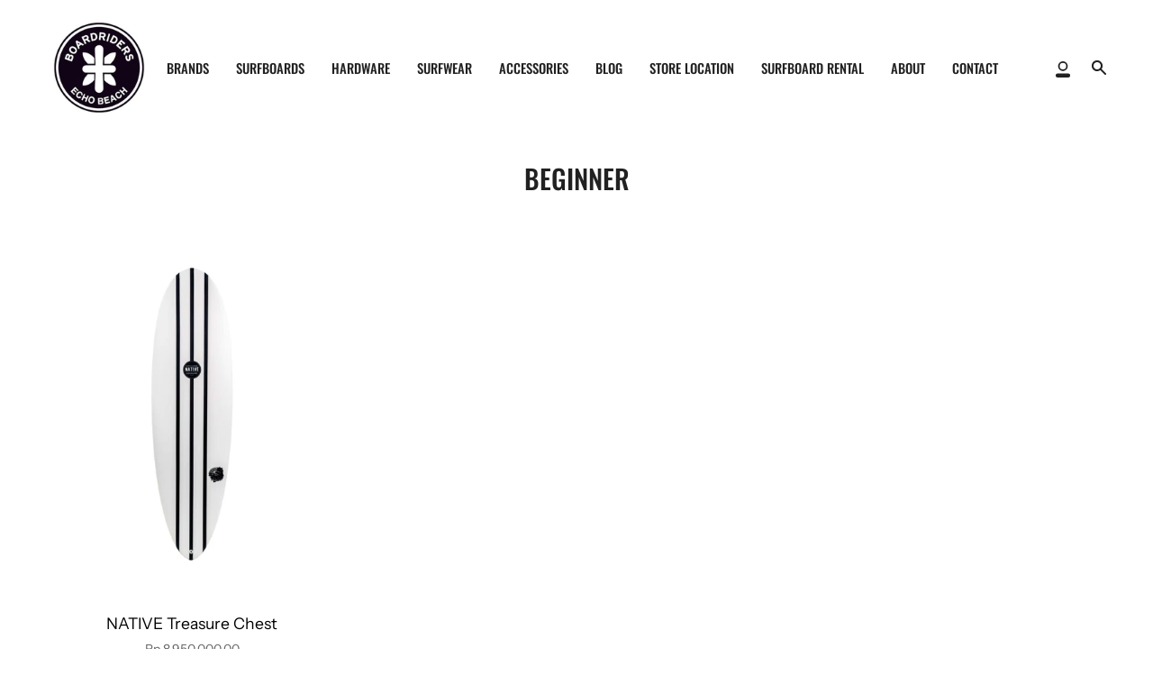

--- FILE ---
content_type: text/html; charset=utf-8
request_url: https://boardridersbali.com/collections/beginner
body_size: 24791
content:
<!doctype html>
<html class="no-js no-touch supports-no-cookies" lang="en">
<head>
  <meta name="google-site-verification" content="MNoxkxqKS7GstUq9ggYY542VRwpLDtEXuc0pM6STQ3U" />
  <meta property="og:image" content="https://cdn.shopify.com/s/files/1/0589/4402/8867/files/LOGO_BRC-1-01.jpg?height=628&pad_color=ffffff&v=1627441852&width=1200" />
<meta property="og:image:secure_url" content="https://cdn.shopify.com/s/files/1/0589/4402/8867/files/LOGO_BRC-1-01.jpg?height=628&pad_color=ffffff&v=1627441852&width=1200" />
<meta property="og:image:width" content="1200" />
<meta property="og:image:height" content="628" />
<link href="https://monorail-edge.shopifysvc.com" rel="dns-prefetch">
<script>(function(){if ("sendBeacon" in navigator && "performance" in window) {try {var session_token_from_headers = performance.getEntriesByType('navigation')[0].serverTiming.find(x => x.name == '_s').description;} catch {var session_token_from_headers = undefined;}var session_cookie_matches = document.cookie.match(/_shopify_s=([^;]*)/);var session_token_from_cookie = session_cookie_matches && session_cookie_matches.length === 2 ? session_cookie_matches[1] : "";var session_token = session_token_from_headers || session_token_from_cookie || "";function handle_abandonment_event(e) {var entries = performance.getEntries().filter(function(entry) {return /monorail-edge.shopifysvc.com/.test(entry.name);});if (!window.abandonment_tracked && entries.length === 0) {window.abandonment_tracked = true;var currentMs = Date.now();var navigation_start = performance.timing.navigationStart;var payload = {shop_id: 58944028867,url: window.location.href,navigation_start,duration: currentMs - navigation_start,session_token,page_type: "collection"};window.navigator.sendBeacon("https://monorail-edge.shopifysvc.com/v1/produce", JSON.stringify({schema_id: "online_store_buyer_site_abandonment/1.1",payload: payload,metadata: {event_created_at_ms: currentMs,event_sent_at_ms: currentMs}}));}}window.addEventListener('pagehide', handle_abandonment_event);}}());</script>
<script id="web-pixels-manager-setup">(function e(e,d,r,n,o){if(void 0===o&&(o={}),!Boolean(null===(a=null===(i=window.Shopify)||void 0===i?void 0:i.analytics)||void 0===a?void 0:a.replayQueue)){var i,a;window.Shopify=window.Shopify||{};var t=window.Shopify;t.analytics=t.analytics||{};var s=t.analytics;s.replayQueue=[],s.publish=function(e,d,r){return s.replayQueue.push([e,d,r]),!0};try{self.performance.mark("wpm:start")}catch(e){}var l=function(){var e={modern:/Edge?\/(1{2}[4-9]|1[2-9]\d|[2-9]\d{2}|\d{4,})\.\d+(\.\d+|)|Firefox\/(1{2}[4-9]|1[2-9]\d|[2-9]\d{2}|\d{4,})\.\d+(\.\d+|)|Chrom(ium|e)\/(9{2}|\d{3,})\.\d+(\.\d+|)|(Maci|X1{2}).+ Version\/(15\.\d+|(1[6-9]|[2-9]\d|\d{3,})\.\d+)([,.]\d+|)( \(\w+\)|)( Mobile\/\w+|) Safari\/|Chrome.+OPR\/(9{2}|\d{3,})\.\d+\.\d+|(CPU[ +]OS|iPhone[ +]OS|CPU[ +]iPhone|CPU IPhone OS|CPU iPad OS)[ +]+(15[._]\d+|(1[6-9]|[2-9]\d|\d{3,})[._]\d+)([._]\d+|)|Android:?[ /-](13[3-9]|1[4-9]\d|[2-9]\d{2}|\d{4,})(\.\d+|)(\.\d+|)|Android.+Firefox\/(13[5-9]|1[4-9]\d|[2-9]\d{2}|\d{4,})\.\d+(\.\d+|)|Android.+Chrom(ium|e)\/(13[3-9]|1[4-9]\d|[2-9]\d{2}|\d{4,})\.\d+(\.\d+|)|SamsungBrowser\/([2-9]\d|\d{3,})\.\d+/,legacy:/Edge?\/(1[6-9]|[2-9]\d|\d{3,})\.\d+(\.\d+|)|Firefox\/(5[4-9]|[6-9]\d|\d{3,})\.\d+(\.\d+|)|Chrom(ium|e)\/(5[1-9]|[6-9]\d|\d{3,})\.\d+(\.\d+|)([\d.]+$|.*Safari\/(?![\d.]+ Edge\/[\d.]+$))|(Maci|X1{2}).+ Version\/(10\.\d+|(1[1-9]|[2-9]\d|\d{3,})\.\d+)([,.]\d+|)( \(\w+\)|)( Mobile\/\w+|) Safari\/|Chrome.+OPR\/(3[89]|[4-9]\d|\d{3,})\.\d+\.\d+|(CPU[ +]OS|iPhone[ +]OS|CPU[ +]iPhone|CPU IPhone OS|CPU iPad OS)[ +]+(10[._]\d+|(1[1-9]|[2-9]\d|\d{3,})[._]\d+)([._]\d+|)|Android:?[ /-](13[3-9]|1[4-9]\d|[2-9]\d{2}|\d{4,})(\.\d+|)(\.\d+|)|Mobile Safari.+OPR\/([89]\d|\d{3,})\.\d+\.\d+|Android.+Firefox\/(13[5-9]|1[4-9]\d|[2-9]\d{2}|\d{4,})\.\d+(\.\d+|)|Android.+Chrom(ium|e)\/(13[3-9]|1[4-9]\d|[2-9]\d{2}|\d{4,})\.\d+(\.\d+|)|Android.+(UC? ?Browser|UCWEB|U3)[ /]?(15\.([5-9]|\d{2,})|(1[6-9]|[2-9]\d|\d{3,})\.\d+)\.\d+|SamsungBrowser\/(5\.\d+|([6-9]|\d{2,})\.\d+)|Android.+MQ{2}Browser\/(14(\.(9|\d{2,})|)|(1[5-9]|[2-9]\d|\d{3,})(\.\d+|))(\.\d+|)|K[Aa][Ii]OS\/(3\.\d+|([4-9]|\d{2,})\.\d+)(\.\d+|)/},d=e.modern,r=e.legacy,n=navigator.userAgent;return n.match(d)?"modern":n.match(r)?"legacy":"unknown"}(),u="modern"===l?"modern":"legacy",c=(null!=n?n:{modern:"",legacy:""})[u],f=function(e){return[e.baseUrl,"/wpm","/b",e.hashVersion,"modern"===e.buildTarget?"m":"l",".js"].join("")}({baseUrl:d,hashVersion:r,buildTarget:u}),m=function(e){var d=e.version,r=e.bundleTarget,n=e.surface,o=e.pageUrl,i=e.monorailEndpoint;return{emit:function(e){var a=e.status,t=e.errorMsg,s=(new Date).getTime(),l=JSON.stringify({metadata:{event_sent_at_ms:s},events:[{schema_id:"web_pixels_manager_load/3.1",payload:{version:d,bundle_target:r,page_url:o,status:a,surface:n,error_msg:t},metadata:{event_created_at_ms:s}}]});if(!i)return console&&console.warn&&console.warn("[Web Pixels Manager] No Monorail endpoint provided, skipping logging."),!1;try{return self.navigator.sendBeacon.bind(self.navigator)(i,l)}catch(e){}var u=new XMLHttpRequest;try{return u.open("POST",i,!0),u.setRequestHeader("Content-Type","text/plain"),u.send(l),!0}catch(e){return console&&console.warn&&console.warn("[Web Pixels Manager] Got an unhandled error while logging to Monorail."),!1}}}}({version:r,bundleTarget:l,surface:e.surface,pageUrl:self.location.href,monorailEndpoint:e.monorailEndpoint});try{o.browserTarget=l,function(e){var d=e.src,r=e.async,n=void 0===r||r,o=e.onload,i=e.onerror,a=e.sri,t=e.scriptDataAttributes,s=void 0===t?{}:t,l=document.createElement("script"),u=document.querySelector("head"),c=document.querySelector("body");if(l.async=n,l.src=d,a&&(l.integrity=a,l.crossOrigin="anonymous"),s)for(var f in s)if(Object.prototype.hasOwnProperty.call(s,f))try{l.dataset[f]=s[f]}catch(e){}if(o&&l.addEventListener("load",o),i&&l.addEventListener("error",i),u)u.appendChild(l);else{if(!c)throw new Error("Did not find a head or body element to append the script");c.appendChild(l)}}({src:f,async:!0,onload:function(){if(!function(){var e,d;return Boolean(null===(d=null===(e=window.Shopify)||void 0===e?void 0:e.analytics)||void 0===d?void 0:d.initialized)}()){var d=window.webPixelsManager.init(e)||void 0;if(d){var r=window.Shopify.analytics;r.replayQueue.forEach((function(e){var r=e[0],n=e[1],o=e[2];d.publishCustomEvent(r,n,o)})),r.replayQueue=[],r.publish=d.publishCustomEvent,r.visitor=d.visitor,r.initialized=!0}}},onerror:function(){return m.emit({status:"failed",errorMsg:"".concat(f," has failed to load")})},sri:function(e){var d=/^sha384-[A-Za-z0-9+/=]+$/;return"string"==typeof e&&d.test(e)}(c)?c:"",scriptDataAttributes:o}),m.emit({status:"loading"})}catch(e){m.emit({status:"failed",errorMsg:(null==e?void 0:e.message)||"Unknown error"})}}})({shopId: 58944028867,storefrontBaseUrl: "https://boardridersbali.com",extensionsBaseUrl: "https://extensions.shopifycdn.com/cdn/shopifycloud/web-pixels-manager",monorailEndpoint: "https://monorail-edge.shopifysvc.com/unstable/produce_batch",surface: "storefront-renderer",enabledBetaFlags: ["2dca8a86"],webPixelsConfigList: [{"id":"56787139","eventPayloadVersion":"v1","runtimeContext":"LAX","scriptVersion":"1","type":"CUSTOM","privacyPurposes":["ANALYTICS"],"name":"Google Analytics tag (migrated)"},{"id":"shopify-app-pixel","configuration":"{}","eventPayloadVersion":"v1","runtimeContext":"STRICT","scriptVersion":"0450","apiClientId":"shopify-pixel","type":"APP","privacyPurposes":["ANALYTICS","MARKETING"]},{"id":"shopify-custom-pixel","eventPayloadVersion":"v1","runtimeContext":"LAX","scriptVersion":"0450","apiClientId":"shopify-pixel","type":"CUSTOM","privacyPurposes":["ANALYTICS","MARKETING"]}],isMerchantRequest: false,initData: {"shop":{"name":"Boardriders Bali","paymentSettings":{"currencyCode":"IDR"},"myshopifyDomain":"boardridersbali.myshopify.com","countryCode":"ID","storefrontUrl":"https:\/\/boardridersbali.com"},"customer":null,"cart":null,"checkout":null,"productVariants":[],"purchasingCompany":null},},"https://boardridersbali.com/cdn","1d2a099fw23dfb22ep557258f5m7a2edbae",{"modern":"","legacy":""},{"shopId":"58944028867","storefrontBaseUrl":"https:\/\/boardridersbali.com","extensionBaseUrl":"https:\/\/extensions.shopifycdn.com\/cdn\/shopifycloud\/web-pixels-manager","surface":"storefront-renderer","enabledBetaFlags":"[\"2dca8a86\"]","isMerchantRequest":"false","hashVersion":"1d2a099fw23dfb22ep557258f5m7a2edbae","publish":"custom","events":"[[\"page_viewed\",{}],[\"collection_viewed\",{\"collection\":{\"id\":\"280231575747\",\"title\":\"BEGINNER\",\"productVariants\":[{\"price\":{\"amount\":8950000.0,\"currencyCode\":\"IDR\"},\"product\":{\"title\":\"NATIVE Treasure Chest\",\"vendor\":\"boardriders bali\",\"id\":\"7165412442307\",\"untranslatedTitle\":\"NATIVE Treasure Chest\",\"url\":\"\/products\/native-treasure-chest\",\"type\":\"\"},\"id\":\"41543608533187\",\"image\":{\"src\":\"\/\/boardridersbali.com\/cdn\/shop\/products\/TREASURE1.jpg?v=1645516325\"},\"sku\":\"\",\"title\":\"Default Title\",\"untranslatedTitle\":\"Default Title\"}]}}]]"});</script><script>
  window.ShopifyAnalytics = window.ShopifyAnalytics || {};
  window.ShopifyAnalytics.meta = window.ShopifyAnalytics.meta || {};
  window.ShopifyAnalytics.meta.currency = 'IDR';
  var meta = {"products":[{"id":7165412442307,"gid":"gid:\/\/shopify\/Product\/7165412442307","vendor":"boardriders bali","type":"","handle":"native-treasure-chest","variants":[{"id":41543608533187,"price":895000000,"name":"NATIVE Treasure Chest","public_title":null,"sku":""}],"remote":false}],"page":{"pageType":"collection","resourceType":"collection","resourceId":280231575747,"requestId":"3dfcd264-bd91-40c6-8e97-2915d73cf8bb-1769665249"}};
  for (var attr in meta) {
    window.ShopifyAnalytics.meta[attr] = meta[attr];
  }
</script>
<script class="analytics">
  (function () {
    var customDocumentWrite = function(content) {
      var jquery = null;

      if (window.jQuery) {
        jquery = window.jQuery;
      } else if (window.Checkout && window.Checkout.$) {
        jquery = window.Checkout.$;
      }

      if (jquery) {
        jquery('body').append(content);
      }
    };

    var hasLoggedConversion = function(token) {
      if (token) {
        return document.cookie.indexOf('loggedConversion=' + token) !== -1;
      }
      return false;
    }

    var setCookieIfConversion = function(token) {
      if (token) {
        var twoMonthsFromNow = new Date(Date.now());
        twoMonthsFromNow.setMonth(twoMonthsFromNow.getMonth() + 2);

        document.cookie = 'loggedConversion=' + token + '; expires=' + twoMonthsFromNow;
      }
    }

    var trekkie = window.ShopifyAnalytics.lib = window.trekkie = window.trekkie || [];
    if (trekkie.integrations) {
      return;
    }
    trekkie.methods = [
      'identify',
      'page',
      'ready',
      'track',
      'trackForm',
      'trackLink'
    ];
    trekkie.factory = function(method) {
      return function() {
        var args = Array.prototype.slice.call(arguments);
        args.unshift(method);
        trekkie.push(args);
        return trekkie;
      };
    };
    for (var i = 0; i < trekkie.methods.length; i++) {
      var key = trekkie.methods[i];
      trekkie[key] = trekkie.factory(key);
    }
    trekkie.load = function(config) {
      trekkie.config = config || {};
      trekkie.config.initialDocumentCookie = document.cookie;
      var first = document.getElementsByTagName('script')[0];
      var script = document.createElement('script');
      script.type = 'text/javascript';
      script.onerror = function(e) {
        var scriptFallback = document.createElement('script');
        scriptFallback.type = 'text/javascript';
        scriptFallback.onerror = function(error) {
                var Monorail = {
      produce: function produce(monorailDomain, schemaId, payload) {
        var currentMs = new Date().getTime();
        var event = {
          schema_id: schemaId,
          payload: payload,
          metadata: {
            event_created_at_ms: currentMs,
            event_sent_at_ms: currentMs
          }
        };
        return Monorail.sendRequest("https://" + monorailDomain + "/v1/produce", JSON.stringify(event));
      },
      sendRequest: function sendRequest(endpointUrl, payload) {
        // Try the sendBeacon API
        if (window && window.navigator && typeof window.navigator.sendBeacon === 'function' && typeof window.Blob === 'function' && !Monorail.isIos12()) {
          var blobData = new window.Blob([payload], {
            type: 'text/plain'
          });

          if (window.navigator.sendBeacon(endpointUrl, blobData)) {
            return true;
          } // sendBeacon was not successful

        } // XHR beacon

        var xhr = new XMLHttpRequest();

        try {
          xhr.open('POST', endpointUrl);
          xhr.setRequestHeader('Content-Type', 'text/plain');
          xhr.send(payload);
        } catch (e) {
          console.log(e);
        }

        return false;
      },
      isIos12: function isIos12() {
        return window.navigator.userAgent.lastIndexOf('iPhone; CPU iPhone OS 12_') !== -1 || window.navigator.userAgent.lastIndexOf('iPad; CPU OS 12_') !== -1;
      }
    };
    Monorail.produce('monorail-edge.shopifysvc.com',
      'trekkie_storefront_load_errors/1.1',
      {shop_id: 58944028867,
      theme_id: 125516021955,
      app_name: "storefront",
      context_url: window.location.href,
      source_url: "//boardridersbali.com/cdn/s/trekkie.storefront.a804e9514e4efded663580eddd6991fcc12b5451.min.js"});

        };
        scriptFallback.async = true;
        scriptFallback.src = '//boardridersbali.com/cdn/s/trekkie.storefront.a804e9514e4efded663580eddd6991fcc12b5451.min.js';
        first.parentNode.insertBefore(scriptFallback, first);
      };
      script.async = true;
      script.src = '//boardridersbali.com/cdn/s/trekkie.storefront.a804e9514e4efded663580eddd6991fcc12b5451.min.js';
      first.parentNode.insertBefore(script, first);
    };
    trekkie.load(
      {"Trekkie":{"appName":"storefront","development":false,"defaultAttributes":{"shopId":58944028867,"isMerchantRequest":null,"themeId":125516021955,"themeCityHash":"7758414248926626881","contentLanguage":"en","currency":"IDR","eventMetadataId":"459cdc92-5918-48a1-a7e0-7daff5d6fcf7"},"isServerSideCookieWritingEnabled":true,"monorailRegion":"shop_domain","enabledBetaFlags":["65f19447","b5387b81"]},"Session Attribution":{},"S2S":{"facebookCapiEnabled":false,"source":"trekkie-storefront-renderer","apiClientId":580111}}
    );

    var loaded = false;
    trekkie.ready(function() {
      if (loaded) return;
      loaded = true;

      window.ShopifyAnalytics.lib = window.trekkie;

      var originalDocumentWrite = document.write;
      document.write = customDocumentWrite;
      try { window.ShopifyAnalytics.merchantGoogleAnalytics.call(this); } catch(error) {};
      document.write = originalDocumentWrite;

      window.ShopifyAnalytics.lib.page(null,{"pageType":"collection","resourceType":"collection","resourceId":280231575747,"requestId":"3dfcd264-bd91-40c6-8e97-2915d73cf8bb-1769665249","shopifyEmitted":true});

      var match = window.location.pathname.match(/checkouts\/(.+)\/(thank_you|post_purchase)/)
      var token = match? match[1]: undefined;
      if (!hasLoggedConversion(token)) {
        setCookieIfConversion(token);
        window.ShopifyAnalytics.lib.track("Viewed Product Category",{"currency":"IDR","category":"Collection: beginner","collectionName":"beginner","collectionId":280231575747,"nonInteraction":true},undefined,undefined,{"shopifyEmitted":true});
      }
    });


        var eventsListenerScript = document.createElement('script');
        eventsListenerScript.async = true;
        eventsListenerScript.src = "//boardridersbali.com/cdn/shopifycloud/storefront/assets/shop_events_listener-3da45d37.js";
        document.getElementsByTagName('head')[0].appendChild(eventsListenerScript);

})();</script>
  <script>
  if (!window.ga || (window.ga && typeof window.ga !== 'function')) {
    window.ga = function ga() {
      (window.ga.q = window.ga.q || []).push(arguments);
      if (window.Shopify && window.Shopify.analytics && typeof window.Shopify.analytics.publish === 'function') {
        window.Shopify.analytics.publish("ga_stub_called", {}, {sendTo: "google_osp_migration"});
      }
      console.error("Shopify's Google Analytics stub called with:", Array.from(arguments), "\nSee https://help.shopify.com/manual/promoting-marketing/pixels/pixel-migration#google for more information.");
    };
    if (window.Shopify && window.Shopify.analytics && typeof window.Shopify.analytics.publish === 'function') {
      window.Shopify.analytics.publish("ga_stub_initialized", {}, {sendTo: "google_osp_migration"});
    }
  }
</script>
<script
  defer
  src="https://boardridersbali.com/cdn/shopifycloud/perf-kit/shopify-perf-kit-3.1.0.min.js"
  data-application="storefront-renderer"
  data-shop-id="58944028867"
  data-render-region="gcp-us-east1"
  data-page-type="collection"
  data-theme-instance-id="125516021955"
  data-theme-name="Broadcast"
  data-theme-version="2.1.1"
  data-monorail-region="shop_domain"
  data-resource-timing-sampling-rate="10"
  data-shs="true"
  data-shs-beacon="true"
  data-shs-export-with-fetch="true"
  data-shs-logs-sample-rate="1"
  data-shs-beacon-endpoint="https://boardridersbali.com/api/collect"
></script>
</head>
  <meta charset="UTF-8">
  <meta name="viewport" content="width=device-width, initial-scale=1.0">
  <meta name="theme-color" content="#b4b4b4">
  <link rel="canonical" href="https://boardridersbali.com/collections/beginner">

  <!-- ======================= Broadcast Theme V2.1.1 ========================= -->

  <link rel="preconnect" href="https://cdn.shopify.com" crossorigin>
  <link rel="preconnect" href="https://fonts.shopify.com" crossorigin>
  <link rel="preconnect" href="https://monorail-edge.shopifysvc.com" crossorigin>

  <link rel="preload" href="//boardridersbali.com/cdn/shop/t/4/assets/lazysizes.js?v=111431644619468174291627471900" as="script">
  <link rel="preload" href="//boardridersbali.com/cdn/shop/t/4/assets/vendor.js?v=28063473639635829801627471906" as="script">
  <link rel="preload" href="//boardridersbali.com/cdn/shop/t/4/assets/theme.js?v=79670587972000272571627471905" as="script">
  <link rel="preload" href="//boardridersbali.com/cdn/shop/t/4/assets/theme.css?v=95005775964206234261648469776" as="style"> 

  
    <link rel="shortcut icon" href="//boardridersbali.com/cdn/shop/files/LOGO_BRC-1-01_32x32.jpg?v=1627441852" type="image/png" />
  

  <!-- Title and description ================================================ -->
  
  <title>
    
    Surfboard for Beginners | Boardriders | Bali
    
    
    
      &ndash; Boardriders Bali
    
  </title>

  
    <meta name="description" content="We are your one-stop surf shop in Bali with everything from custom surfboards to bikinis, board shorts and suncream. Come and have a browse on Echo beach, Canggu.">
  

  <!-- /snippets/social-meta.liquid --><meta property="og:site_name" content="Boardriders Bali">
<meta property="og:url" content="https://boardridersbali.com/collections/beginner">
<meta property="og:title" content="Surfboard for Beginners | Boardriders | Bali">
<meta property="og:type" content="website">
<meta property="og:description" content="We are your one-stop surf shop in Bali with everything from custom surfboards to bikinis, board shorts and suncream. Come and have a browse on Echo beach, Canggu.">


<meta name="twitter:site" content="@">
<meta name="twitter:card" content="summary_large_image">
<meta name="twitter:title" content="Surfboard for Beginners | Boardriders | Bali">
<meta name="twitter:description" content="We are your one-stop surf shop in Bali with everything from custom surfboards to bikinis, board shorts and suncream. Come and have a browse on Echo beach, Canggu.">


  <!-- CSS ================================================================== -->

  <link href="//boardridersbali.com/cdn/shop/t/4/assets/font-settings.css?v=163151686664440611671767576989" rel="stylesheet" type="text/css" media="all" />

  
<style data-shopify>

:root {


---color-video-bg: #f2f2f2;


---color-bg: #ffffff;
---color-bg-secondary: #f7f7f7;
---color-bg-rgb: 255, 255, 255;

---color-text-dark: #000000;
---color-text: #212121;
---color-text-light: #646464;


/* === Opacity shades of grey ===*/
---color-a5:  rgba(33, 33, 33, 0.05);
---color-a10: rgba(33, 33, 33, 0.1);
---color-a15: rgba(33, 33, 33, 0.15);
---color-a20: rgba(33, 33, 33, 0.2);
---color-a25: rgba(33, 33, 33, 0.25);
---color-a30: rgba(33, 33, 33, 0.3);
---color-a35: rgba(33, 33, 33, 0.35);
---color-a40: rgba(33, 33, 33, 0.4);
---color-a45: rgba(33, 33, 33, 0.45);
---color-a50: rgba(33, 33, 33, 0.5);
---color-a55: rgba(33, 33, 33, 0.55);
---color-a60: rgba(33, 33, 33, 0.6);
---color-a65: rgba(33, 33, 33, 0.65);
---color-a70: rgba(33, 33, 33, 0.7);
---color-a75: rgba(33, 33, 33, 0.75);
---color-a80: rgba(33, 33, 33, 0.8);
---color-a85: rgba(33, 33, 33, 0.85);
---color-a90: rgba(33, 33, 33, 0.9);
---color-a95: rgba(33, 33, 33, 0.95);

---color-border: rgb(240, 240, 240);
---color-border-light: #f6f6f6;
---color-border-hairline: #f7f7f7;
---color-border-dark: #bdbdbd;/* === Bright color ===*/
---color-primary: #212121;
---color-primary-hover: #000000;
---color-primary-fade: rgba(33, 33, 33, 0.05);
---color-primary-fade-hover: rgba(33, 33, 33, 0.1);---color-primary-opposite: #ffffff;


/* === Secondary Color ===*/
---color-secondary: #b4b4b4;
---color-secondary-hover: #9a8383;
---color-secondary-fade: rgba(180, 180, 180, 0.05);
---color-secondary-fade-hover: rgba(180, 180, 180, 0.1);---color-secondary-opposite: #ffffff;


/* === link Color ===*/
---color-link: #212121;
---color-link-hover: #b4b4b4;
---color-link-fade: rgba(33, 33, 33, 0.05);
---color-link-fade-hover: rgba(33, 33, 33, 0.1);---color-link-opposite: #ffffff;


/* === Product grid sale tags ===*/
---color-sale-bg: #f9dee5;
---color-sale-text: #af7b88;---color-sale-text-secondary: #f9dee5;

/* === Product grid badges ===*/
---color-badge-bg: #4b4b4b;
---color-badge-text: #ffffff;

/* === Helper colors for form error states ===*/
---color-error: var(---color-primary);
---color-error-bg: var(---color-primary-fade);



  ---radius: 0px;
  ---radius-sm: 0px;


---color-announcement-bg: #ffffff;
---color-announcement-text: #ab8c52;
---color-announcement-border: #e6ddcb;

---color-header-bg: #ffffff;
---color-header-link: #212121;
---color-header-link-hover: #b4b4b4;

---color-menu-bg: #ffffff;
---color-menu-border: #ffffff;
---color-menu-link: #212121;
---color-menu-link-hover: #212121;
---color-submenu-bg: #ffffff;
---color-submenu-link: #212121;
---color-submenu-link-hover: #b4b4b4;
---color-menu-transparent: #ffffff;

---color-footer-bg: #ffffff;
---color-footer-text: #212121;
---color-footer-link: #212121;
---color-footer-link-hover: #212121;
---color-footer-border: #212121;

/* === Custom Cursor ===*/

--icon-zoom-in: url( "//boardridersbali.com/cdn/shop/t/4/assets/icon-zoom-in.svg?v=126996651526054293301627471899" );
--icon-zoom-out: url( "//boardridersbali.com/cdn/shop/t/4/assets/icon-zoom-out.svg?v=128675709041987423641627471900" );

/* === Typography ===*/
---product-grid-aspect-ratio: 100%;
---product-grid-size-piece: 10;


---font-weight-body: 400;
---font-weight-body-bold: 500;

---font-stack-body: "Instrument Sans", sans-serif;
---font-style-body: normal;
---font-adjust-body: 1.0;

---font-weight-heading: 500;
---font-weight-heading-bold: 600;

---font-stack-heading: Oswald, sans-serif;
---font-style-heading: normal;
---font-adjust-heading: 1.1;

---font-stack-nav: Oswald, sans-serif;
---font-style-nav: normal;
---font-adjust-nav: 1.05;

---font-weight-nav: 500;
---font-weight-nav-bold: 600;

---font-size-base: 1.0rem;
---font-size-base-percent: 1.0;

---ico-select: url("//boardridersbali.com/cdn/shop/t/4/assets/ico-select.svg?v=115630813262522069291627471899");


/* === Parallax ===*/
---parallax-strength-min: 120.0%;
---parallax-strength-max: 130.0%;



}

</style>


  <link href="//boardridersbali.com/cdn/shop/t/4/assets/theme.css?v=95005775964206234261648469776" rel="stylesheet" type="text/css" media="all" />

  <script>
    if (window.navigator.userAgent.indexOf('MSIE ') > 0 || window.navigator.userAgent.indexOf('Trident/') > 0) {
      document.documentElement.className = document.documentElement.className + ' ie';

      var scripts = document.getElementsByTagName('script')[0];
      var polyfill = document.createElement("script");
      polyfill.defer = true;
      polyfill.src = "//boardridersbali.com/cdn/shop/t/4/assets/ie11.js?v=144489047535103983231627471900";

      scripts.parentNode.insertBefore(polyfill, scripts);
    } else {
      document.documentElement.className = document.documentElement.className.replace('no-js', 'js');
    }

    window.lazySizesConfig = window.lazySizesConfig || {};
    window.lazySizesConfig.preloadAfterLoad = true;

    
    

    

    

    window.theme = {
      routes: {
        root: '/',
        cart: '/cart',
        cart_add_url: '/cart/add',
        product_recommendations_url: '/recommendations/products',
        search_url: '/search'
      },
      assets: {
        photoswipe: '//boardridersbali.com/cdn/shop/t/4/assets/photoswipe.js?v=12261563163868600691627471902',
        smoothscroll: '//boardridersbali.com/cdn/shop/t/4/assets/smoothscroll.js?v=37906625415260927261627471902',
        swatches: '//boardridersbali.com/cdn/shop/t/4/assets/swatches.json?v=153762849283573572451627471903',
        base: "//boardridersbali.com/cdn/shop/t/4/assets/",
        no_image: "//boardridersbali.com/cdn/shopifycloud/storefront/assets/no-image-2048-a2addb12_1024x.gif",
      },
      strings: {
        addToCart: "Add to cart",
        soldOut: "Sold Out",
        from: "From",
        preOrder: "Pre-order",
        unavailable: "Unavailable",
        unitPrice: "Unit price",
        unitPriceSeparator: "per",
        resultsFor: "results for",
        noResultsFor: "No results for",
        shippingCalcSubmitButton: "Calculate shipping",
        shippingCalcSubmitButtonDisabled: "Calculating...",
        selectValue: "Select value",
        oneColor: "color",
        otherColor: "colors",
        upsellAddToCart: "Add"
      },
      customerLoggedIn: false,
      moneyWithCurrencyFormat: "Rp {{amount_with_comma_separator}} IDR",
      moneyFormat: "Rp {{amount_with_comma_separator}}",
      cartDrawerEnabled:true,
      enableQuickAdd: false,
      swatchLabels: ["Color"," Colour"],
      showFirstSwatch: false,
      transparentHeader: false,
      info: {
        name: 'broadcast'
      },
      version: '2.1.1'
    };
  </script>

  
    <script src="//boardridersbali.com/cdn/shopifycloud/storefront/assets/themes_support/shopify_common-5f594365.js" defer="defer"></script>
  

  <!-- Theme Javascript ============================================================== -->
  <script src="//boardridersbali.com/cdn/shop/t/4/assets/lazysizes.js?v=111431644619468174291627471900" async="async"></script>
  <script src="//boardridersbali.com/cdn/shop/t/4/assets/vendor.js?v=28063473639635829801627471906" defer="defer"></script>
  <script src="//boardridersbali.com/cdn/shop/t/4/assets/theme.js?v=79670587972000272571627471905" defer="defer"></script>

  <!-- Shopify app scripts =========================================================== -->

  <script>window.performance && window.performance.mark && window.performance.mark('shopify.content_for_header.start');</script><meta id="shopify-digital-wallet" name="shopify-digital-wallet" content="/58944028867/digital_wallets/dialog">
<link rel="alternate" type="application/atom+xml" title="Feed" href="/collections/beginner.atom" />
<link rel="alternate" type="application/json+oembed" href="https://boardridersbali.com/collections/beginner.oembed">
<script async="async" src="/checkouts/internal/preloads.js?locale=en-ID"></script>
<script id="shopify-features" type="application/json">{"accessToken":"88c6db2791da3783ef5c3b9baa0d26b7","betas":["rich-media-storefront-analytics"],"domain":"boardridersbali.com","predictiveSearch":true,"shopId":58944028867,"locale":"en"}</script>
<script>var Shopify = Shopify || {};
Shopify.shop = "boardridersbali.myshopify.com";
Shopify.locale = "en";
Shopify.currency = {"active":"IDR","rate":"1.0"};
Shopify.country = "ID";
Shopify.theme = {"name":"Broadcast","id":125516021955,"schema_name":"Broadcast","schema_version":"2.1.1","theme_store_id":868,"role":"main"};
Shopify.theme.handle = "null";
Shopify.theme.style = {"id":null,"handle":null};
Shopify.cdnHost = "boardridersbali.com/cdn";
Shopify.routes = Shopify.routes || {};
Shopify.routes.root = "/";</script>
<script type="module">!function(o){(o.Shopify=o.Shopify||{}).modules=!0}(window);</script>
<script>!function(o){function n(){var o=[];function n(){o.push(Array.prototype.slice.apply(arguments))}return n.q=o,n}var t=o.Shopify=o.Shopify||{};t.loadFeatures=n(),t.autoloadFeatures=n()}(window);</script>
<script id="shop-js-analytics" type="application/json">{"pageType":"collection"}</script>
<script defer="defer" async type="module" src="//boardridersbali.com/cdn/shopifycloud/shop-js/modules/v2/client.init-shop-cart-sync_WVOgQShq.en.esm.js"></script>
<script defer="defer" async type="module" src="//boardridersbali.com/cdn/shopifycloud/shop-js/modules/v2/chunk.common_C_13GLB1.esm.js"></script>
<script defer="defer" async type="module" src="//boardridersbali.com/cdn/shopifycloud/shop-js/modules/v2/chunk.modal_CLfMGd0m.esm.js"></script>
<script type="module">
  await import("//boardridersbali.com/cdn/shopifycloud/shop-js/modules/v2/client.init-shop-cart-sync_WVOgQShq.en.esm.js");
await import("//boardridersbali.com/cdn/shopifycloud/shop-js/modules/v2/chunk.common_C_13GLB1.esm.js");
await import("//boardridersbali.com/cdn/shopifycloud/shop-js/modules/v2/chunk.modal_CLfMGd0m.esm.js");

  window.Shopify.SignInWithShop?.initShopCartSync?.({"fedCMEnabled":true,"windoidEnabled":true});

</script>
<script>(function() {
  var isLoaded = false;
  function asyncLoad() {
    if (isLoaded) return;
    isLoaded = true;
    var urls = ["\/\/cdn.shopify.com\/proxy\/879ac05a9c235eaa5c443cc648593425fa4d542815f96eb5ccf5f92819ece70c\/bucket.useifsapp.com\/theme-files-min\/js\/ifs-script-tag-min.js?v=2\u0026shop=boardridersbali.myshopify.com\u0026sp-cache-control=cHVibGljLCBtYXgtYWdlPTkwMA"];
    for (var i = 0; i < urls.length; i++) {
      var s = document.createElement('script');
      s.type = 'text/javascript';
      s.async = true;
      s.src = urls[i];
      var x = document.getElementsByTagName('script')[0];
      x.parentNode.insertBefore(s, x);
    }
  };
  if(window.attachEvent) {
    window.attachEvent('onload', asyncLoad);
  } else {
    window.addEventListener('load', asyncLoad, false);
  }
})();</script>
<script id="__st">var __st={"a":58944028867,"offset":25200,"reqid":"3dfcd264-bd91-40c6-8e97-2915d73cf8bb-1769665249","pageurl":"boardridersbali.com\/collections\/beginner","u":"45f6d1f07e7c","p":"collection","rtyp":"collection","rid":280231575747};</script>
<script>window.ShopifyPaypalV4VisibilityTracking = true;</script>
<script id="captcha-bootstrap">!function(){'use strict';const t='contact',e='account',n='new_comment',o=[[t,t],['blogs',n],['comments',n],[t,'customer']],c=[[e,'customer_login'],[e,'guest_login'],[e,'recover_customer_password'],[e,'create_customer']],r=t=>t.map((([t,e])=>`form[action*='/${t}']:not([data-nocaptcha='true']) input[name='form_type'][value='${e}']`)).join(','),a=t=>()=>t?[...document.querySelectorAll(t)].map((t=>t.form)):[];function s(){const t=[...o],e=r(t);return a(e)}const i='password',u='form_key',d=['recaptcha-v3-token','g-recaptcha-response','h-captcha-response',i],f=()=>{try{return window.sessionStorage}catch{return}},m='__shopify_v',_=t=>t.elements[u];function p(t,e,n=!1){try{const o=window.sessionStorage,c=JSON.parse(o.getItem(e)),{data:r}=function(t){const{data:e,action:n}=t;return t[m]||n?{data:e,action:n}:{data:t,action:n}}(c);for(const[e,n]of Object.entries(r))t.elements[e]&&(t.elements[e].value=n);n&&o.removeItem(e)}catch(o){console.error('form repopulation failed',{error:o})}}const l='form_type',E='cptcha';function T(t){t.dataset[E]=!0}const w=window,h=w.document,L='Shopify',v='ce_forms',y='captcha';let A=!1;((t,e)=>{const n=(g='f06e6c50-85a8-45c8-87d0-21a2b65856fe',I='https://cdn.shopify.com/shopifycloud/storefront-forms-hcaptcha/ce_storefront_forms_captcha_hcaptcha.v1.5.2.iife.js',D={infoText:'Protected by hCaptcha',privacyText:'Privacy',termsText:'Terms'},(t,e,n)=>{const o=w[L][v],c=o.bindForm;if(c)return c(t,g,e,D).then(n);var r;o.q.push([[t,g,e,D],n]),r=I,A||(h.body.append(Object.assign(h.createElement('script'),{id:'captcha-provider',async:!0,src:r})),A=!0)});var g,I,D;w[L]=w[L]||{},w[L][v]=w[L][v]||{},w[L][v].q=[],w[L][y]=w[L][y]||{},w[L][y].protect=function(t,e){n(t,void 0,e),T(t)},Object.freeze(w[L][y]),function(t,e,n,w,h,L){const[v,y,A,g]=function(t,e,n){const i=e?o:[],u=t?c:[],d=[...i,...u],f=r(d),m=r(i),_=r(d.filter((([t,e])=>n.includes(e))));return[a(f),a(m),a(_),s()]}(w,h,L),I=t=>{const e=t.target;return e instanceof HTMLFormElement?e:e&&e.form},D=t=>v().includes(t);t.addEventListener('submit',(t=>{const e=I(t);if(!e)return;const n=D(e)&&!e.dataset.hcaptchaBound&&!e.dataset.recaptchaBound,o=_(e),c=g().includes(e)&&(!o||!o.value);(n||c)&&t.preventDefault(),c&&!n&&(function(t){try{if(!f())return;!function(t){const e=f();if(!e)return;const n=_(t);if(!n)return;const o=n.value;o&&e.removeItem(o)}(t);const e=Array.from(Array(32),(()=>Math.random().toString(36)[2])).join('');!function(t,e){_(t)||t.append(Object.assign(document.createElement('input'),{type:'hidden',name:u})),t.elements[u].value=e}(t,e),function(t,e){const n=f();if(!n)return;const o=[...t.querySelectorAll(`input[type='${i}']`)].map((({name:t})=>t)),c=[...d,...o],r={};for(const[a,s]of new FormData(t).entries())c.includes(a)||(r[a]=s);n.setItem(e,JSON.stringify({[m]:1,action:t.action,data:r}))}(t,e)}catch(e){console.error('failed to persist form',e)}}(e),e.submit())}));const S=(t,e)=>{t&&!t.dataset[E]&&(n(t,e.some((e=>e===t))),T(t))};for(const o of['focusin','change'])t.addEventListener(o,(t=>{const e=I(t);D(e)&&S(e,y())}));const B=e.get('form_key'),M=e.get(l),P=B&&M;t.addEventListener('DOMContentLoaded',(()=>{const t=y();if(P)for(const e of t)e.elements[l].value===M&&p(e,B);[...new Set([...A(),...v().filter((t=>'true'===t.dataset.shopifyCaptcha))])].forEach((e=>S(e,t)))}))}(h,new URLSearchParams(w.location.search),n,t,e,['guest_login'])})(!0,!0)}();</script>
<script integrity="sha256-4kQ18oKyAcykRKYeNunJcIwy7WH5gtpwJnB7kiuLZ1E=" data-source-attribution="shopify.loadfeatures" defer="defer" src="//boardridersbali.com/cdn/shopifycloud/storefront/assets/storefront/load_feature-a0a9edcb.js" crossorigin="anonymous"></script>
<script data-source-attribution="shopify.dynamic_checkout.dynamic.init">var Shopify=Shopify||{};Shopify.PaymentButton=Shopify.PaymentButton||{isStorefrontPortableWallets:!0,init:function(){window.Shopify.PaymentButton.init=function(){};var t=document.createElement("script");t.src="https://boardridersbali.com/cdn/shopifycloud/portable-wallets/latest/portable-wallets.en.js",t.type="module",document.head.appendChild(t)}};
</script>
<script data-source-attribution="shopify.dynamic_checkout.buyer_consent">
  function portableWalletsHideBuyerConsent(e){var t=document.getElementById("shopify-buyer-consent"),n=document.getElementById("shopify-subscription-policy-button");t&&n&&(t.classList.add("hidden"),t.setAttribute("aria-hidden","true"),n.removeEventListener("click",e))}function portableWalletsShowBuyerConsent(e){var t=document.getElementById("shopify-buyer-consent"),n=document.getElementById("shopify-subscription-policy-button");t&&n&&(t.classList.remove("hidden"),t.removeAttribute("aria-hidden"),n.addEventListener("click",e))}window.Shopify?.PaymentButton&&(window.Shopify.PaymentButton.hideBuyerConsent=portableWalletsHideBuyerConsent,window.Shopify.PaymentButton.showBuyerConsent=portableWalletsShowBuyerConsent);
</script>
<script data-source-attribution="shopify.dynamic_checkout.cart.bootstrap">document.addEventListener("DOMContentLoaded",(function(){function t(){return document.querySelector("shopify-accelerated-checkout-cart, shopify-accelerated-checkout")}if(t())Shopify.PaymentButton.init();else{new MutationObserver((function(e,n){t()&&(Shopify.PaymentButton.init(),n.disconnect())})).observe(document.body,{childList:!0,subtree:!0})}}));
</script>

<script>window.performance && window.performance.mark && window.performance.mark('shopify.content_for_header.end');</script>
</head>
<body id="surfboard-for-beginners-boardriders-bali" class="template-collection show-button-animation aos-initialized" data-animations="true">

  <a class="in-page-link visually-hidden skip-link is-not-relative" data-skip-content href="#MainContent">Skip to content</a>

  <div class="container" data-site-container>
    <div id="shopify-section-announcement" class="shopify-section">


</div>
    <div id="shopify-section-header" class="shopify-section"><style data-shopify>:root {
    --menu-height: calc(150px);
  }.header__logo__link::before { padding-bottom: 100.0%; }</style>












<div class="header__wrapper"
  data-header-wrapper
  data-header-transparent="false"
  data-header-sticky="static"
  data-header-style="logo_beside"
  data-section-id="header"
  data-section-type="header">

  <header class="theme__header" role="banner" data-header-height>
    <div>
      <div class="header__mobile">
        
    <div class="header__mobile__left">

      <div class="header__mobile__button">
        <button class="header__mobile__hamburger"
          data-drawer-toggle="hamburger"
          aria-label="Show menu"
          aria-haspopup="true"
          aria-expanded="false"
          aria-controls="header-menu">

          <div class="hamburger__lines">
            <span></span>
            <span></span>
            <span></span>
            <span></span>
            <span></span>
            <span></span>
          </div>
        </button>
      </div>
      
        <div class="header__mobile__button">
          <a href="/search" class="navlink" data-popdown-toggle="search-popdown" data-focus-element>
            <svg aria-hidden="true" focusable="false" role="presentation" class="icon icon-search" viewBox="0 0 20 20"><path fill="#444" d="M18.64 17.02l-5.31-5.31c.81-1.08 1.26-2.43 1.26-3.87C14.5 4.06 11.44 1 7.75 1S1 4.06 1 7.75s3.06 6.75 6.75 6.75c1.44 0 2.79-.45 3.87-1.26l5.31 5.31c.45.45 1.26.54 1.71.09.45-.36.45-1.17 0-1.62zM3.25 7.75c0-2.52 1.98-4.5 4.5-4.5s4.5 1.98 4.5 4.5-1.98 4.5-4.5 4.5-4.5-1.98-4.5-4.5z"/></svg>
            <span class="visually-hidden">Search</span>
          </a>
        </div>
      
    </div>
    
<div class="header__logo header__logo--image">
    <a class="header__logo__link"
        href="/"
        style="width: 120px;">
      
<img data-src="//boardridersbali.com/cdn/shop/files/LOGO_BRC-1-01_{width}x.jpg?v=1627441852"
              class="lazyload logo__img logo__img--color"
              data-widths="[110, 160, 220, 320, 480, 540, 720, 900]"
              data-sizes="auto"
              data-aspectratio="1.0"
              alt="Boardriders Bali">
      
      
      <noscript>
        <img class="logo__img" style="opacity: 1;" src="//boardridersbali.com/cdn/shop/files/LOGO_BRC-1-01_360x.jpg?v=1627441852" alt=""/>
      </noscript>
    </a>
  </div>

    <div class="header__mobile__right">
      
        <div class="header__mobile__button">
          <a href="/account" class="navlink">
            <svg aria-hidden="true" focusable="false" role="presentation" class="icon icon-account" viewBox="0 0 18 20"><g fill="#000" fill-rule="evenodd"><path fill-rule="nonzero" d="M9 12A6 6 0 119 0a6 6 0 010 12zm0-2a4 4 0 100-8 4 4 0 000 8z"/><rect width="18" height="5" y="15" rx="2.5"/></g></svg>
            <span class="visually-hidden">My Account</span>
          </a>
        </div>
      
      <div class="header__mobile__button">
        <a class="navlink navlink--cart is-not-relative" href="/cart"  data-cart-toggle data-focus-element >
          <div class="cart__icon__content">
            
    <span class="header__cart__status" data-cart-count="0" data-cart-count>
      0
    </span>

            <svg aria-hidden="true" focusable="false" role="presentation" class="icon icon-cart" viewBox="0 0 8 8"><path d="M.34 1A.506.506 0 00.5 2H2l.09.25.41 1.25.41 1.25c.04.13.21.25.34.25h3.5c.14 0 .3-.12.34-.25l.81-2.5c.04-.13-.02-.25-.16-.25H3.3l-.38-.72A.5.5 0 002.48 1h-2a.5.5 0 00-.09 0 .5.5 0 00-.06 0zM3.5 6c-.28 0-.5.22-.5.5s.22.5.5.5.5-.22.5-.5-.22-.5-.5-.5zm3 0c-.28 0-.5.22-.5.5s.22.5.5.5.5-.22.5-.5-.22-.5-.5-.5z"/></svg>
            <span class="visually-hidden">Cart</span>
          </div>
        </a>
      </div>

    </div>

      </div>
      <div data-header-desktop class="header__desktop"><div class="header__desktop__upper" data-takes-space-wrapper>
              <div data-child-takes-space class="header__desktop__bar__l">
<div class="header__logo header__logo--image">
    <a class="header__logo__link"
        href="/"
        style="width: 120px;">
      
<img data-src="//boardridersbali.com/cdn/shop/files/LOGO_BRC-1-01_{width}x.jpg?v=1627441852"
              class="lazyload logo__img logo__img--color"
              data-widths="[110, 160, 220, 320, 480, 540, 720, 900]"
              data-sizes="auto"
              data-aspectratio="1.0"
              alt="Boardriders Bali">
      
      
      <noscript>
        <img class="logo__img" style="opacity: 1;" src="//boardridersbali.com/cdn/shop/files/LOGO_BRC-1-01_360x.jpg?v=1627441852" alt=""/>
      </noscript>
    </a>
  </div>
</div>
              <div data-child-takes-space class="header__desktop__bar__c">
  <nav class="header__menu">
    <div class="header__menu__inner" data-text-items-wrapper>
      
        

<div class="menu__item  parent"
   
    aria-haspopup="true" 
    aria-expanded="false"
    data-hover-disclosure-toggle="dropdown-228092534acd96e9cac865df33b63142"
    aria-controls="dropdown-228092534acd96e9cac865df33b63142"
  >
  <a href="#" data-top-link class="navlink navlink--toplevel">
    <span class="navtext">BRANDS</span>
  </a>
  
    <div class="header__dropdown"
      data-hover-disclosure
      id="dropdown-228092534acd96e9cac865df33b63142">
      <div class="header__dropdown__wrapper">
        <div class="header__dropdown__inner">
            
              <a href="/collections/quiksilver" data-stagger class="navlink navlink--child is-not-relative">
                <span class="navtext">QUIKSILVER</span>
              </a>
            
              <a href="/collections/roxy" data-stagger class="navlink navlink--child is-not-relative">
                <span class="navtext">ROXY</span>
              </a>
            
              <a href="/collections/billabong" data-stagger class="navlink navlink--child is-not-relative">
                <span class="navtext">BILLABONG</span>
              </a>
            
              <a href="/collections/rvca" data-stagger class="navlink navlink--child is-not-relative">
                <span class="navtext">RVCA</span>
              </a>
            
              <a href="/collections/hayden-shapes" data-stagger class="navlink navlink--child is-not-relative">
                <span class="navtext">HAYDEN SHAPES</span>
              </a>
            
              <a href="/collections/native" data-stagger class="navlink navlink--child is-not-relative">
                <span class="navtext">NATIVE</span>
              </a>
            
              <a href="/collections/pyzel" data-stagger class="navlink navlink--child is-not-relative">
                <span class="navtext">PYZEL</span>
              </a>
            
              <a href="/collections/dhd" data-stagger class="navlink navlink--child is-not-relative">
                <span class="navtext">DHD</span>
              </a>
            
              <a href="/collections/sharpeye" data-stagger class="navlink navlink--child is-not-relative">
                <span class="navtext">SHARPEYE</span>
              </a>
            
              <a href="/collections/creatures-of-leisure/creat" data-stagger class="navlink navlink--child is-not-relative">
                <span class="navtext">CREATURES OF LEISURE</span>
              </a>
            
              <a href="/collections/hyda/HYDA" data-stagger class="navlink navlink--child is-not-relative">
                <span class="navtext">HYDA HELMETS</span>
              </a>
            
              <a href="/collections/dakine" data-stagger class="navlink navlink--child is-not-relative">
                <span class="navtext">DAKINE</span>
              </a>
            
              <a href="/collections/fcs-1" data-stagger class="navlink navlink--child is-not-relative">
                <span class="navtext">FCS</span>
              </a>
            
              <a href="/collections/futures" data-stagger class="navlink navlink--child is-not-relative">
                <span class="navtext">FUTURES</span>
              </a>
            
              <a href="/search" data-stagger class="navlink navlink--child is-not-relative">
                <span class="navtext">SHAPERS</span>
              </a>
            
              <a href="/collections/js" data-stagger class="navlink navlink--child is-not-relative">
                <span class="navtext">JS INDUSTRIES</span>
              </a>
             </div>
      </div>
    </div>
  
</div>
      
        

<div class="menu__item  grandparent kids-3 images-1 "
   
    aria-haspopup="true" 
    aria-expanded="false"
    data-hover-disclosure-toggle="dropdown-b3e167b7727c790096b757f04e6661c2"
    aria-controls="dropdown-b3e167b7727c790096b757f04e6661c2"
  >
  <a href="#" data-top-link class="navlink navlink--toplevel">
    <span class="navtext">SURFBOARDS</span>
  </a>
  
    <div class="header__dropdown"
      data-hover-disclosure
      id="dropdown-b3e167b7727c790096b757f04e6661c2">
      <div class="header__dropdown__wrapper">
        <div class="header__dropdown__inner">
            <div class="header__grandparent__links">
              
                
                  <div class="dropdown__family">
                    <a href="#" data-stagger-first class="navlink navlink--child is-not-relative ">
                      <span class="navtext">BRANDS</span>
                    </a>
                    
                      <a href="/collections/sharpeye" data-stagger-second class="navlink navlink--grandchild is-not-relative ">
                        <span class="navtext">SHARPEYE</span>
                      </a>
                    
                      <a href="/collections/pyzel" data-stagger-second class="navlink navlink--grandchild is-not-relative ">
                        <span class="navtext">PYZEL</span>
                      </a>
                    
                      <a href="/collections/dhd" data-stagger-second class="navlink navlink--grandchild is-not-relative ">
                        <span class="navtext">DHD</span>
                      </a>
                    
                      <a href="/collections/hayden-shapes" data-stagger-second class="navlink navlink--grandchild is-not-relative ">
                        <span class="navtext">HAYDEN SHAPES</span>
                      </a>
                    
                      <a href="/collections/native-surfboards" data-stagger-second class="navlink navlink--grandchild is-not-relative ">
                        <span class="navtext">NATIVE</span>
                      </a>
                    
                      <a href="/collections/js" data-stagger-second class="navlink navlink--grandchild is-not-relative ">
                        <span class="navtext">JS INDUSTRIES</span>
                      </a>
                    
                  </div>
                
                  <div class="dropdown__family">
                    <a href="#" data-stagger-first class="navlink navlink--child is-not-relative ">
                      <span class="navtext">CATEGORY</span>
                    </a>
                    
                      <a href="/collections/high-performance" data-stagger-second class="navlink navlink--grandchild is-not-relative ">
                        <span class="navtext">HIGH PERFORMANCE</span>
                      </a>
                    
                      <a href="/collections/all-rounder" data-stagger-second class="navlink navlink--grandchild is-not-relative ">
                        <span class="navtext">ALL ROUNDERS</span>
                      </a>
                    
                      <a href="/collections/step-ups" data-stagger-second class="navlink navlink--grandchild is-not-relative ">
                        <span class="navtext">STEP UPS</span>
                      </a>
                    
                      <a href="/collections/hybrids" data-stagger-second class="navlink navlink--grandchild is-not-relative ">
                        <span class="navtext">HYBRIDS</span>
                      </a>
                    
                      <a href="/collections/twin-fins" data-stagger-second class="navlink navlink--grandchild is-not-relative ">
                        <span class="navtext">TWIN FINS</span>
                      </a>
                    
                      <a href="/collections/midlengths" data-stagger-second class="navlink navlink--grandchild is-not-relative ">
                        <span class="navtext">MIDLENGTHS</span>
                      </a>
                    
                      <a href="/collections/longboards" data-stagger-second class="navlink navlink--grandchild is-not-relative ">
                        <span class="navtext">LONGBOARDS</span>
                      </a>
                    
                      <a href="/collections/soft-boards" data-stagger-second class="navlink navlink--grandchild is-not-relative ">
                        <span class="navtext">SOFT BOARDS</span>
                      </a>
                    
                  </div>
                
                  <div class="dropdown__family">
                    <a href="#" data-stagger-first class="navlink navlink--child is-not-relative ">
                      <span class="navtext">LEVEL</span>
                    </a>
                    
                      <a href="/collections/beginner" data-stagger-second class="navlink navlink--grandchild is-not-relative  main-menu--active">
                        <span class="navtext">BEGINNER</span>
                      </a>
                    
                      <a href="/collections/intermediate" data-stagger-second class="navlink navlink--grandchild is-not-relative ">
                        <span class="navtext">INTERMEDIATE</span>
                      </a>
                    
                      <a href="/collections/advanced" data-stagger-second class="navlink navlink--grandchild is-not-relative ">
                        <span class="navtext">ADVANCED</span>
                      </a>
                    
                  </div>
                
              
            </div>
            
            
              



<div class="menu__block--wide" >
      <div class="header__dropdown__image palette--contrast--dark" data-stagger-first><a href="#" class="link-over-image is-not-relative">
            <div class="hero__content__wrapper align--bottom-left">
              <div class="hero__content backdrop--radial">
                
                  <h2 class="hero__title">
                    FIND YOUR NEW MAGIC BALI SURFBOARD HERE
                  </h2>
                
                
                  <p class="hero__description">
                    PYZEL, DHD, LOST, HAYDEN SHAPES AND NATIVE
                  </p>
                
              </div>
            </div>
          </a>
<div class="image__fill fade-in-image"style="padding-top: 60.0%;
           background-image: url('//boardridersbali.com/cdn/shop/files/Screen_Shot_2021-09-07_at_12.32.43_PM_1x1.png?v=1630989278');">
      <div class="background-size-cover lazyload"
        style="background-position: center center;"
        data-bgset="//boardridersbali.com/cdn/shop/files/Screen_Shot_2021-09-07_at_12.32.43_PM_180x.png?v=1630989278 180w 181h,
    //boardridersbali.com/cdn/shop/files/Screen_Shot_2021-09-07_at_12.32.43_PM_360x.png?v=1630989278 360w 361h,
    //boardridersbali.com/cdn/shop/files/Screen_Shot_2021-09-07_at_12.32.43_PM_540x.png?v=1630989278 540w 542h,
    //boardridersbali.com/cdn/shop/files/Screen_Shot_2021-09-07_at_12.32.43_PM_720x.png?v=1630989278 720w 722h,
    //boardridersbali.com/cdn/shop/files/Screen_Shot_2021-09-07_at_12.32.43_PM_900x.png?v=1630989278 900w 903h,
    //boardridersbali.com/cdn/shop/files/Screen_Shot_2021-09-07_at_12.32.43_PM_1080x.png?v=1630989278 1080w 1084h,
    
    
    
    
    
    
    
    
    
    
    
    
    //boardridersbali.com/cdn/shop/files/Screen_Shot_2021-09-07_at_12.32.43_PM.png?v=1630989278 1194w 1198h"
        role="img"
        aria-label=""></div>
  <noscript>
    <img src="//boardridersbali.com/cdn/shop/files/Screen_Shot_2021-09-07_at_12.32.43_PM_720x.png?v=1630989278" alt="" class="responsive-wide-image"/>
  </noscript>
</div>
</div>
    </div>



              

              
 </div>
      </div>
    </div>
  
</div>
      
        

<div class="menu__item  grandparent kids-4 images-1 "
   
    aria-haspopup="true" 
    aria-expanded="false"
    data-hover-disclosure-toggle="dropdown-8146209ee8a5a79bc519c8a93c59b9bd"
    aria-controls="dropdown-8146209ee8a5a79bc519c8a93c59b9bd"
  >
  <a href="#" data-top-link class="navlink navlink--toplevel">
    <span class="navtext">HARDWARE</span>
  </a>
  
    <div class="header__dropdown"
      data-hover-disclosure
      id="dropdown-8146209ee8a5a79bc519c8a93c59b9bd">
      <div class="header__dropdown__wrapper">
        <div class="header__dropdown__inner">
            <div class="header__grandparent__links">
              
                
                  <div class="dropdown__family">
                    <a href="#" data-stagger-first class="navlink navlink--child is-not-relative ">
                      <span class="navtext">FINS</span>
                    </a>
                    
                      <a href="/collections/fcs-fins" data-stagger-second class="navlink navlink--grandchild is-not-relative ">
                        <span class="navtext">FCS FINS</span>
                      </a>
                    
                      <a href="/collections/futures" data-stagger-second class="navlink navlink--grandchild is-not-relative ">
                        <span class="navtext">FUTURES FINS</span>
                      </a>
                    
                      <a href="/collections/native-fins" data-stagger-second class="navlink navlink--grandchild is-not-relative ">
                        <span class="navtext">NATIVE FINS</span>
                      </a>
                    
                      <a href="/collections/thrusters" data-stagger-second class="navlink navlink--grandchild is-not-relative ">
                        <span class="navtext">THRUSTERS</span>
                      </a>
                    
                      <a href="/collections/twin-fins-1" data-stagger-second class="navlink navlink--grandchild is-not-relative ">
                        <span class="navtext">TWIN FINS</span>
                      </a>
                    
                      <a href="/collections/quads" data-stagger-second class="navlink navlink--grandchild is-not-relative ">
                        <span class="navtext">QUADS</span>
                      </a>
                    
                  </div>
                
                  <div class="dropdown__family">
                    <a href="#" data-stagger-first class="navlink navlink--child is-not-relative ">
                      <span class="navtext">SURF LEASHES</span>
                    </a>
                    
                      <a href="/collections/dakine-leashes" data-stagger-second class="navlink navlink--grandchild is-not-relative ">
                        <span class="navtext">DAKINE LEASHES</span>
                      </a>
                    
                      <a href="/collections/fcs-leashes" data-stagger-second class="navlink navlink--grandchild is-not-relative ">
                        <span class="navtext">FCS LEASHES</span>
                      </a>
                    
                      <a href="/collections/native-leashes" data-stagger-second class="navlink navlink--grandchild is-not-relative ">
                        <span class="navtext">NATIVE LEASHES</span>
                      </a>
                    
                      <a href="/collections/ocean-earth-leashes" data-stagger-second class="navlink navlink--grandchild is-not-relative ">
                        <span class="navtext">OCEAN EARTH LEASHES</span>
                      </a>
                    
                      <a href="/collections/creatures-of-leisure/CREATLEASH" data-stagger-second class="navlink navlink--grandchild is-not-relative ">
                        <span class="navtext">CREATURES OF LEISURE LEASHES</span>
                      </a>
                    
                  </div>
                
                  <div class="dropdown__family">
                    <a href="#" data-stagger-first class="navlink navlink--child is-not-relative ">
                      <span class="navtext">DECK GRIPS</span>
                    </a>
                    
                      <a href="/collections/dakine-traction-pads" data-stagger-second class="navlink navlink--grandchild is-not-relative ">
                        <span class="navtext">DAKINE GRIPS</span>
                      </a>
                    
                      <a href="/collections/fcs-grips" data-stagger-second class="navlink navlink--grandchild is-not-relative ">
                        <span class="navtext">FCS GRIPS</span>
                      </a>
                    
                      <a href="/collections/futures-grips" data-stagger-second class="navlink navlink--grandchild is-not-relative ">
                        <span class="navtext">FUTURES GRIPS</span>
                      </a>
                    
                      <a href="/collections/ballet-grips" data-stagger-second class="navlink navlink--grandchild is-not-relative ">
                        <span class="navtext">BALLET GRIPS</span>
                      </a>
                    
                      <a href="/collections/native-grips" data-stagger-second class="navlink navlink--grandchild is-not-relative ">
                        <span class="navtext">NATIVE GRIPS</span>
                      </a>
                    
                  </div>
                
                  <div class="dropdown__family">
                    <a href="/collections/hyda" data-stagger-first class="navlink navlink--child is-not-relative ">
                      <span class="navtext">HELMETS</span>
                    </a>
                    
                  </div>
                
              
            </div>
            
            
              

              



<div class="menu__block--wide" >
      <div class="header__dropdown__image palette--contrast--dark" data-stagger-first><a href="" class="link-over-image is-not-relative">
            <div class="hero__content__wrapper align--bottom-left">
              <div class="hero__content backdrop--radial">
                
                  <h2 class="hero__title">
                    FINS, LEASHES, TAILPADS AND MORE
                  </h2>
                
                
              </div>
            </div>
          </a>
<div class="image__fill fade-in-image"style="padding-top: 60.0%;
           background-image: url('//boardridersbali.com/cdn/shop/files/FINS_1x1.jpg?v=1632298123');">
      <div class="background-size-cover lazyload"
        style="background-position: center center;"
        data-bgset="//boardridersbali.com/cdn/shop/files/FINS_180x.jpg?v=1632298123 180w 240h,
    //boardridersbali.com/cdn/shop/files/FINS_360x.jpg?v=1632298123 360w 480h,
    //boardridersbali.com/cdn/shop/files/FINS_540x.jpg?v=1632298123 540w 720h,
    //boardridersbali.com/cdn/shop/files/FINS_720x.jpg?v=1632298123 720w 960h,
    //boardridersbali.com/cdn/shop/files/FINS_900x.jpg?v=1632298123 900w 1200h,
    
    
    
    
    
    
    
    
    
    
    
    
    
    //boardridersbali.com/cdn/shop/files/FINS.jpg?v=1632298123 1080w 1440h"
        role="img"
        aria-label="Surfboard fins Bali"></div>
  <noscript>
    <img src="//boardridersbali.com/cdn/shop/files/FINS_720x.jpg?v=1632298123" alt="Surfboard fins Bali" class="responsive-wide-image"/>
  </noscript>
</div>
</div>
    </div>



              
 </div>
      </div>
    </div>
  
</div>
      
        

<div class="menu__item  grandparent kids-3 images-1 "
   
    aria-haspopup="true" 
    aria-expanded="false"
    data-hover-disclosure-toggle="dropdown-65c6c83eee2a8ece3aaae7d2a44b8daf"
    aria-controls="dropdown-65c6c83eee2a8ece3aaae7d2a44b8daf"
  >
  <a href="#" data-top-link class="navlink navlink--toplevel">
    <span class="navtext">SURFWEAR</span>
  </a>
  
    <div class="header__dropdown"
      data-hover-disclosure
      id="dropdown-65c6c83eee2a8ece3aaae7d2a44b8daf">
      <div class="header__dropdown__wrapper">
        <div class="header__dropdown__inner">
            <div class="header__grandparent__links">
              
                
                  <div class="dropdown__family">
                    <a href="#" data-stagger-first class="navlink navlink--child is-not-relative ">
                      <span class="navtext">MENS</span>
                    </a>
                    
                      <a href="/collections/boardshorts" data-stagger-second class="navlink navlink--grandchild is-not-relative ">
                        <span class="navtext">BOARDSHORTS</span>
                      </a>
                    
                      <a href="/collections/wetsuits" data-stagger-second class="navlink navlink--grandchild is-not-relative ">
                        <span class="navtext">MENS WETSUITS</span>
                      </a>
                    
                      <a href="/collections/mens-rashvests" data-stagger-second class="navlink navlink--grandchild is-not-relative ">
                        <span class="navtext">MENS RASHVESTS</span>
                      </a>
                    
                  </div>
                
                  <div class="dropdown__family">
                    <a href="#" data-stagger-first class="navlink navlink--child is-not-relative ">
                      <span class="navtext">WOMENS</span>
                    </a>
                    
                      <a href="/collections/swimwear" data-stagger-second class="navlink navlink--grandchild is-not-relative ">
                        <span class="navtext">WOMENS SWIMWEAR</span>
                      </a>
                    
                      <a href="/collections/womens-wetsuits" data-stagger-second class="navlink navlink--grandchild is-not-relative ">
                        <span class="navtext">WOMENS WETSUITS</span>
                      </a>
                    
                      <a href="/collections/womens-rashvests" data-stagger-second class="navlink navlink--grandchild is-not-relative ">
                        <span class="navtext">WOMENS RASHVESTS</span>
                      </a>
                    
                  </div>
                
                  <div class="dropdown__family">
                    <a href="/collections/surf-hats" data-stagger-first class="navlink navlink--child is-not-relative ">
                      <span class="navtext">SURF HATS</span>
                    </a>
                    
                  </div>
                
              
            </div>
            
            
              

              

              



<div class="menu__block--wide" >
      <div class="header__dropdown__image palette--contrast--dark" data-stagger-first>
<div class="image__fill fade-in-image"style="padding-top: 60.0%;
           background-image: url('//boardridersbali.com/cdn/shop/files/240453326_1156361504850038_9097241094567770343_n_1x1.jpg?v=1632298508');">
      <div class="background-size-cover lazyload"
        style="background-position: center center;"
        data-bgset="//boardridersbali.com/cdn/shop/files/240453326_1156361504850038_9097241094567770343_n_180x.jpg?v=1632298508 180w 180h,
    //boardridersbali.com/cdn/shop/files/240453326_1156361504850038_9097241094567770343_n_360x.jpg?v=1632298508 360w 360h,
    //boardridersbali.com/cdn/shop/files/240453326_1156361504850038_9097241094567770343_n_540x.jpg?v=1632298508 540w 540h,
    //boardridersbali.com/cdn/shop/files/240453326_1156361504850038_9097241094567770343_n_720x.jpg?v=1632298508 720w 720h,
    //boardridersbali.com/cdn/shop/files/240453326_1156361504850038_9097241094567770343_n_900x.jpg?v=1632298508 900w 900h,
    
    
    
    
    
    
    
    
    
    
    
    
    
    //boardridersbali.com/cdn/shop/files/240453326_1156361504850038_9097241094567770343_n.jpg?v=1632298508 1080w 1080h"
        role="img"
        aria-label=""></div>
  <noscript>
    <img src="//boardridersbali.com/cdn/shop/files/240453326_1156361504850038_9097241094567770343_n_720x.jpg?v=1632298508" alt="" class="responsive-wide-image"/>
  </noscript>
</div>
</div>
    </div>


 </div>
      </div>
    </div>
  
</div>
      
        

<div class="menu__item  parent"
   
    aria-haspopup="true" 
    aria-expanded="false"
    data-hover-disclosure-toggle="dropdown-d3903607b9f213aebf543130a0c1b3b8"
    aria-controls="dropdown-d3903607b9f213aebf543130a0c1b3b8"
  >
  <a href="#" data-top-link class="navlink navlink--toplevel">
    <span class="navtext">ACCESSORIES</span>
  </a>
  
    <div class="header__dropdown"
      data-hover-disclosure
      id="dropdown-d3903607b9f213aebf543130a0c1b3b8">
      <div class="header__dropdown__wrapper">
        <div class="header__dropdown__inner">
            
              <a href="/collections/bags" data-stagger class="navlink navlink--child is-not-relative">
                <span class="navtext">BAGS</span>
              </a>
            
              <a href="/collections/skincare" data-stagger class="navlink navlink--child is-not-relative">
                <span class="navtext">SKINCARE</span>
              </a>
            
              <a href="/collections/towels" data-stagger class="navlink navlink--child is-not-relative">
                <span class="navtext">TOWELS</span>
              </a>
             </div>
      </div>
    </div>
  
</div>
      
        

<div class="menu__item  child"
  >
  <a href="/blogs/news" data-top-link class="navlink navlink--toplevel">
    <span class="navtext">BLOG</span>
  </a>
  
</div>
      
        

<div class="menu__item  child"
  >
  <a href="/pages/store-1" data-top-link class="navlink navlink--toplevel">
    <span class="navtext">STORE LOCATION</span>
  </a>
  
</div>
      
        

<div class="menu__item  child"
  >
  <a href="/pages/surfboard-rental" data-top-link class="navlink navlink--toplevel">
    <span class="navtext">SURFBOARD RENTAL</span>
  </a>
  
</div>
      
        

<div class="menu__item  child"
  >
  <a href="/pages/about" data-top-link class="navlink navlink--toplevel">
    <span class="navtext">ABOUT</span>
  </a>
  
</div>
      
        

<div class="menu__item  child"
  >
  <a href="/pages/contact" data-top-link class="navlink navlink--toplevel">
    <span class="navtext">CONTACT</span>
  </a>
  
</div>
      
      <div class="hover__bar"></div>
      <div class="hover__bg"></div>
    </div>
  </nav>
</div>
              <div data-child-takes-space class="header__desktop__bar__r">
  <div class="header__desktop__buttons header__desktop__buttons--icons">

    
      <div class="header__desktop__button">
        <a href="/account" class="navlink" title="My Account">
          <svg aria-hidden="true" focusable="false" role="presentation" class="icon icon-account" viewBox="0 0 18 20"><g fill="#000" fill-rule="evenodd"><path fill-rule="nonzero" d="M9 12A6 6 0 119 0a6 6 0 010 12zm0-2a4 4 0 100-8 4 4 0 000 8z"/><rect width="18" height="5" y="15" rx="2.5"/></g></svg>
          <span class="visually-hidden">My Account</span>
        </a>
      </div>
    

    
      <div class="header__desktop__button">
        <a href="/search" class="navlink" data-popdown-toggle="search-popdown" data-focus-element title="Search">
          <svg aria-hidden="true" focusable="false" role="presentation" class="icon icon-search" viewBox="0 0 20 20"><path fill="#444" d="M18.64 17.02l-5.31-5.31c.81-1.08 1.26-2.43 1.26-3.87C14.5 4.06 11.44 1 7.75 1S1 4.06 1 7.75s3.06 6.75 6.75 6.75c1.44 0 2.79-.45 3.87-1.26l5.31 5.31c.45.45 1.26.54 1.71.09.45-.36.45-1.17 0-1.62zM3.25 7.75c0-2.52 1.98-4.5 4.5-4.5s4.5 1.98 4.5 4.5-1.98 4.5-4.5 4.5-4.5-1.98-4.5-4.5z"/></svg>
          <span class="visually-hidden">Search</span>
        </a>
      </div>
    

    <div class="header__desktop__button">
      <a href="/cart" class="navlink navlink--cart is-not-relative" title="Cart"  data-cart-toggle data-focus-element >
        <div class="cart__icon__content">
          
    <span class="header__cart__status" data-cart-count="0" data-cart-count>
      0
    </span>

          <svg aria-hidden="true" focusable="false" role="presentation" class="icon icon-cart" viewBox="0 0 8 8"><path d="M.34 1A.506.506 0 00.5 2H2l.09.25.41 1.25.41 1.25c.04.13.21.25.34.25h3.5c.14 0 .3-.12.34-.25l.81-2.5c.04-.13-.02-.25-.16-.25H3.3l-.38-.72A.5.5 0 002.48 1h-2a.5.5 0 00-.09 0 .5.5 0 00-.06 0zM3.5 6c-.28 0-.5.22-.5.5s.22.5.5.5.5-.22.5-.5-.22-.5-.5-.5zm3 0c-.28 0-.5.22-.5.5s.22.5.5.5.5-.22.5-.5-.22-.5-.5-.5z"/></svg>
          <span class="visually-hidden">Cart</span>
        </div>
      </a>
    </div>

  </div>
</div>
            </div></div>
    </div>
  </header>
  
  <nav class="header__drawer"
    data-drawer="hamburger"
    aria-label="Menu"
    id="header-menu">
    <div class="drawer__content">
      <div class="drawer__inner" data-drawer-inner>
        <div class="drawer__menu" data-stagger-animation data-sliderule-pane="0">
          
            <div class="sliderule__wrapper"><button class="sliderow"
      data-animates
      data-sliderule-open="sliderule-5faeb4d27dedddf1977921f9c12b2369">
      <span class="sliderow__title">
        BRANDS
        <span class="sliderule__chevron--right">
          <span class="visually-hidden">Show menu</span>
        </span>
      </span>
    </button>

    <div class="mobile__menu__dropdown sliderule__panel"
      data-sliderule
      id="sliderule-5faeb4d27dedddf1977921f9c12b2369">

      <div class="sliderow sliderow__back" data-animates>
        <button class="sliderow__back__button"
          data-sliderule-close="sliderule-5faeb4d27dedddf1977921f9c12b2369">
          <span class="sliderule__chevron--left">
            <span class="visually-hidden">Exit menu</span>
          </span>
        </button>
        <span class="sliderow__title" >BRANDS</span>
      </div>
      <div class="sliderow__links" data-links>
        
          
          
          <div class="sliderule__wrapper">
    <div class="sliderow" data-animates>
      <a class="sliderow__title" href="/collections/quiksilver">QUIKSILVER</a>
    </div></div>
        
          
          
          <div class="sliderule__wrapper">
    <div class="sliderow" data-animates>
      <a class="sliderow__title" href="/collections/roxy">ROXY</a>
    </div></div>
        
          
          
          <div class="sliderule__wrapper">
    <div class="sliderow" data-animates>
      <a class="sliderow__title" href="/collections/billabong">BILLABONG</a>
    </div></div>
        
          
          
          <div class="sliderule__wrapper">
    <div class="sliderow" data-animates>
      <a class="sliderow__title" href="/collections/rvca">RVCA</a>
    </div></div>
        
          
          
          <div class="sliderule__wrapper">
    <div class="sliderow" data-animates>
      <a class="sliderow__title" href="/collections/hayden-shapes">HAYDEN SHAPES</a>
    </div></div>
        
          
          
          <div class="sliderule__wrapper">
    <div class="sliderow" data-animates>
      <a class="sliderow__title" href="/collections/native">NATIVE</a>
    </div></div>
        
          
          
          <div class="sliderule__wrapper">
    <div class="sliderow" data-animates>
      <a class="sliderow__title" href="/collections/pyzel">PYZEL</a>
    </div></div>
        
          
          
          <div class="sliderule__wrapper">
    <div class="sliderow" data-animates>
      <a class="sliderow__title" href="/collections/dhd">DHD</a>
    </div></div>
        
          
          
          <div class="sliderule__wrapper">
    <div class="sliderow" data-animates>
      <a class="sliderow__title" href="/collections/sharpeye">SHARPEYE</a>
    </div></div>
        
          
          
          <div class="sliderule__wrapper">
    <div class="sliderow" data-animates>
      <a class="sliderow__title" href="/collections/creatures-of-leisure/creat">CREATURES OF LEISURE</a>
    </div></div>
        
          
          
          <div class="sliderule__wrapper">
    <div class="sliderow" data-animates>
      <a class="sliderow__title" href="/collections/hyda/HYDA">HYDA HELMETS</a>
    </div></div>
        
          
          
          <div class="sliderule__wrapper">
    <div class="sliderow" data-animates>
      <a class="sliderow__title" href="/collections/dakine">DAKINE</a>
    </div></div>
        
          
          
          <div class="sliderule__wrapper">
    <div class="sliderow" data-animates>
      <a class="sliderow__title" href="/collections/fcs-1">FCS</a>
    </div></div>
        
          
          
          <div class="sliderule__wrapper">
    <div class="sliderow" data-animates>
      <a class="sliderow__title" href="/collections/futures">FUTURES</a>
    </div></div>
        
          
          
          <div class="sliderule__wrapper">
    <div class="sliderow" data-animates>
      <a class="sliderow__title" href="/search">SHAPERS</a>
    </div></div>
        
          
          
          <div class="sliderule__wrapper">
    <div class="sliderow" data-animates>
      <a class="sliderow__title" href="/collections/js">JS INDUSTRIES</a>
    </div></div>
        
<div class="sliderule-grid blocks-0">
            
              

              

              

          </div></div>
    </div></div>
          
            <div class="sliderule__wrapper"><button class="sliderow"
      data-animates
      data-sliderule-open="sliderule-1ce28f790ba15fe559e524bc7556c2e6">
      <span class="sliderow__title">
        SURFBOARDS
        <span class="sliderule__chevron--right">
          <span class="visually-hidden">Show menu</span>
        </span>
      </span>
    </button>

    <div class="mobile__menu__dropdown sliderule__panel"
      data-sliderule
      id="sliderule-1ce28f790ba15fe559e524bc7556c2e6">

      <div class="sliderow sliderow__back" data-animates>
        <button class="sliderow__back__button"
          data-sliderule-close="sliderule-1ce28f790ba15fe559e524bc7556c2e6">
          <span class="sliderule__chevron--left">
            <span class="visually-hidden">Exit menu</span>
          </span>
        </button>
        <span class="sliderow__title" >SURFBOARDS</span>
      </div>
      <div class="sliderow__links" data-links>
        
          
          
          <div class="sliderule__wrapper"><button class="sliderow"
      data-animates
      data-sliderule-open="sliderule-e7ada545686786fbd5b1175b6ea725e0">
      <span class="sliderow__title">
        BRANDS
        <span class="sliderule__chevron--right">
          <span class="visually-hidden">Show menu</span>
        </span>
      </span>
    </button>

    <div class="mobile__menu__dropdown sliderule__panel"
      data-sliderule
      id="sliderule-e7ada545686786fbd5b1175b6ea725e0">

      <div class="sliderow sliderow__back" data-animates>
        <button class="sliderow__back__button"
          data-sliderule-close="sliderule-e7ada545686786fbd5b1175b6ea725e0">
          <span class="sliderule__chevron--left">
            <span class="visually-hidden">Exit menu</span>
          </span>
        </button>
        <span class="sliderow__title" >BRANDS</span>
      </div>
      <div class="sliderow__links" data-links>
        
          
          
          <div class="sliderule__wrapper">
    <div class="sliderow" data-animates>
      <a class="sliderow__title" href="/collections/sharpeye">SHARPEYE</a>
    </div></div>
        
          
          
          <div class="sliderule__wrapper">
    <div class="sliderow" data-animates>
      <a class="sliderow__title" href="/collections/pyzel">PYZEL</a>
    </div></div>
        
          
          
          <div class="sliderule__wrapper">
    <div class="sliderow" data-animates>
      <a class="sliderow__title" href="/collections/dhd">DHD</a>
    </div></div>
        
          
          
          <div class="sliderule__wrapper">
    <div class="sliderow" data-animates>
      <a class="sliderow__title" href="/collections/hayden-shapes">HAYDEN SHAPES</a>
    </div></div>
        
          
          
          <div class="sliderule__wrapper">
    <div class="sliderow" data-animates>
      <a class="sliderow__title" href="/collections/native-surfboards">NATIVE</a>
    </div></div>
        
          
          
          <div class="sliderule__wrapper">
    <div class="sliderow" data-animates>
      <a class="sliderow__title" href="/collections/js">JS INDUSTRIES</a>
    </div></div>
        
<div class="sliderule-grid blocks-0">
            
              

              

              

          </div></div>
    </div></div>
        
          
          
          <div class="sliderule__wrapper"><button class="sliderow"
      data-animates
      data-sliderule-open="sliderule-99318d721f876f3f6ae060af2a20f915">
      <span class="sliderow__title">
        CATEGORY
        <span class="sliderule__chevron--right">
          <span class="visually-hidden">Show menu</span>
        </span>
      </span>
    </button>

    <div class="mobile__menu__dropdown sliderule__panel"
      data-sliderule
      id="sliderule-99318d721f876f3f6ae060af2a20f915">

      <div class="sliderow sliderow__back" data-animates>
        <button class="sliderow__back__button"
          data-sliderule-close="sliderule-99318d721f876f3f6ae060af2a20f915">
          <span class="sliderule__chevron--left">
            <span class="visually-hidden">Exit menu</span>
          </span>
        </button>
        <span class="sliderow__title" >CATEGORY</span>
      </div>
      <div class="sliderow__links" data-links>
        
          
          
          <div class="sliderule__wrapper">
    <div class="sliderow" data-animates>
      <a class="sliderow__title" href="/collections/high-performance">HIGH PERFORMANCE</a>
    </div></div>
        
          
          
          <div class="sliderule__wrapper">
    <div class="sliderow" data-animates>
      <a class="sliderow__title" href="/collections/all-rounder">ALL ROUNDERS</a>
    </div></div>
        
          
          
          <div class="sliderule__wrapper">
    <div class="sliderow" data-animates>
      <a class="sliderow__title" href="/collections/step-ups">STEP UPS</a>
    </div></div>
        
          
          
          <div class="sliderule__wrapper">
    <div class="sliderow" data-animates>
      <a class="sliderow__title" href="/collections/hybrids">HYBRIDS</a>
    </div></div>
        
          
          
          <div class="sliderule__wrapper">
    <div class="sliderow" data-animates>
      <a class="sliderow__title" href="/collections/twin-fins">TWIN FINS</a>
    </div></div>
        
          
          
          <div class="sliderule__wrapper">
    <div class="sliderow" data-animates>
      <a class="sliderow__title" href="/collections/midlengths">MIDLENGTHS</a>
    </div></div>
        
          
          
          <div class="sliderule__wrapper">
    <div class="sliderow" data-animates>
      <a class="sliderow__title" href="/collections/longboards">LONGBOARDS</a>
    </div></div>
        
          
          
          <div class="sliderule__wrapper">
    <div class="sliderow" data-animates>
      <a class="sliderow__title" href="/collections/soft-boards">SOFT BOARDS</a>
    </div></div>
        
<div class="sliderule-grid blocks-0">
            
              

              

              

          </div></div>
    </div></div>
        
          
          
          <div class="sliderule__wrapper"><button class="sliderow"
      data-animates
      data-sliderule-open="sliderule-9bdec8252e0943956a99211bd5a890b4">
      <span class="sliderow__title">
        LEVEL
        <span class="sliderule__chevron--right">
          <span class="visually-hidden">Show menu</span>
        </span>
      </span>
    </button>

    <div class="mobile__menu__dropdown sliderule__panel"
      data-sliderule
      id="sliderule-9bdec8252e0943956a99211bd5a890b4">

      <div class="sliderow sliderow__back" data-animates>
        <button class="sliderow__back__button"
          data-sliderule-close="sliderule-9bdec8252e0943956a99211bd5a890b4">
          <span class="sliderule__chevron--left">
            <span class="visually-hidden">Exit menu</span>
          </span>
        </button>
        <span class="sliderow__title" >LEVEL</span>
      </div>
      <div class="sliderow__links" data-links>
        
          
          
          <div class="sliderule__wrapper">
    <div class="sliderow" data-animates>
      <a class="sliderow__title" href="/collections/beginner">BEGINNER</a>
    </div></div>
        
          
          
          <div class="sliderule__wrapper">
    <div class="sliderow" data-animates>
      <a class="sliderow__title" href="/collections/intermediate">INTERMEDIATE</a>
    </div></div>
        
          
          
          <div class="sliderule__wrapper">
    <div class="sliderow" data-animates>
      <a class="sliderow__title" href="/collections/advanced">ADVANCED</a>
    </div></div>
        
<div class="sliderule-grid blocks-0">
            
              

              

              

          </div></div>
    </div></div>
        
<div class="sliderule-grid blocks-1">
            
              



<div class="menu__block--wide" >
      <div class="header__dropdown__image palette--contrast--dark" data-stagger-first><a href="#" class="link-over-image is-not-relative">
            <div class="hero__content__wrapper align--bottom-left">
              <div class="hero__content backdrop--radial">
                
                  <h2 class="hero__title">
                    FIND YOUR NEW MAGIC BALI SURFBOARD HERE
                  </h2>
                
                
                  <p class="hero__description">
                    PYZEL, DHD, LOST, HAYDEN SHAPES AND NATIVE
                  </p>
                
              </div>
            </div>
          </a>
<div class="image__fill fade-in-image"style="padding-top: 60.0%;
           background-image: url('//boardridersbali.com/cdn/shop/files/Screen_Shot_2021-09-07_at_12.32.43_PM_1x1.png?v=1630989278');">
      <div class="background-size-cover lazyload"
        style="background-position: center center;"
        data-bgset="//boardridersbali.com/cdn/shop/files/Screen_Shot_2021-09-07_at_12.32.43_PM_180x.png?v=1630989278 180w 181h,
    //boardridersbali.com/cdn/shop/files/Screen_Shot_2021-09-07_at_12.32.43_PM_360x.png?v=1630989278 360w 361h,
    //boardridersbali.com/cdn/shop/files/Screen_Shot_2021-09-07_at_12.32.43_PM_540x.png?v=1630989278 540w 542h,
    //boardridersbali.com/cdn/shop/files/Screen_Shot_2021-09-07_at_12.32.43_PM_720x.png?v=1630989278 720w 722h,
    //boardridersbali.com/cdn/shop/files/Screen_Shot_2021-09-07_at_12.32.43_PM_900x.png?v=1630989278 900w 903h,
    //boardridersbali.com/cdn/shop/files/Screen_Shot_2021-09-07_at_12.32.43_PM_1080x.png?v=1630989278 1080w 1084h,
    
    
    
    
    
    
    
    
    
    
    
    
    //boardridersbali.com/cdn/shop/files/Screen_Shot_2021-09-07_at_12.32.43_PM.png?v=1630989278 1194w 1198h"
        role="img"
        aria-label=""></div>
  <noscript>
    <img src="//boardridersbali.com/cdn/shop/files/Screen_Shot_2021-09-07_at_12.32.43_PM_720x.png?v=1630989278" alt="" class="responsive-wide-image"/>
  </noscript>
</div>
</div>
    </div>



              

              

          </div></div>
    </div></div>
          
            <div class="sliderule__wrapper"><button class="sliderow"
      data-animates
      data-sliderule-open="sliderule-25e3980bbc15894c7989918fdcfe5d7a">
      <span class="sliderow__title">
        HARDWARE
        <span class="sliderule__chevron--right">
          <span class="visually-hidden">Show menu</span>
        </span>
      </span>
    </button>

    <div class="mobile__menu__dropdown sliderule__panel"
      data-sliderule
      id="sliderule-25e3980bbc15894c7989918fdcfe5d7a">

      <div class="sliderow sliderow__back" data-animates>
        <button class="sliderow__back__button"
          data-sliderule-close="sliderule-25e3980bbc15894c7989918fdcfe5d7a">
          <span class="sliderule__chevron--left">
            <span class="visually-hidden">Exit menu</span>
          </span>
        </button>
        <span class="sliderow__title" >HARDWARE</span>
      </div>
      <div class="sliderow__links" data-links>
        
          
          
          <div class="sliderule__wrapper"><button class="sliderow"
      data-animates
      data-sliderule-open="sliderule-6965e7af6cbb8dd42ed19f83324e8c10">
      <span class="sliderow__title">
        FINS
        <span class="sliderule__chevron--right">
          <span class="visually-hidden">Show menu</span>
        </span>
      </span>
    </button>

    <div class="mobile__menu__dropdown sliderule__panel"
      data-sliderule
      id="sliderule-6965e7af6cbb8dd42ed19f83324e8c10">

      <div class="sliderow sliderow__back" data-animates>
        <button class="sliderow__back__button"
          data-sliderule-close="sliderule-6965e7af6cbb8dd42ed19f83324e8c10">
          <span class="sliderule__chevron--left">
            <span class="visually-hidden">Exit menu</span>
          </span>
        </button>
        <span class="sliderow__title" >FINS</span>
      </div>
      <div class="sliderow__links" data-links>
        
          
          
          <div class="sliderule__wrapper">
    <div class="sliderow" data-animates>
      <a class="sliderow__title" href="/collections/fcs-fins">FCS FINS</a>
    </div></div>
        
          
          
          <div class="sliderule__wrapper">
    <div class="sliderow" data-animates>
      <a class="sliderow__title" href="/collections/futures">FUTURES FINS</a>
    </div></div>
        
          
          
          <div class="sliderule__wrapper">
    <div class="sliderow" data-animates>
      <a class="sliderow__title" href="/collections/native-fins">NATIVE FINS</a>
    </div></div>
        
          
          
          <div class="sliderule__wrapper">
    <div class="sliderow" data-animates>
      <a class="sliderow__title" href="/collections/thrusters">THRUSTERS</a>
    </div></div>
        
          
          
          <div class="sliderule__wrapper">
    <div class="sliderow" data-animates>
      <a class="sliderow__title" href="/collections/twin-fins-1">TWIN FINS</a>
    </div></div>
        
          
          
          <div class="sliderule__wrapper">
    <div class="sliderow" data-animates>
      <a class="sliderow__title" href="/collections/quads">QUADS</a>
    </div></div>
        
<div class="sliderule-grid blocks-0">
            
              

              

              

          </div></div>
    </div></div>
        
          
          
          <div class="sliderule__wrapper"><button class="sliderow"
      data-animates
      data-sliderule-open="sliderule-e7247530c1837fa758e9d62caf5e02d2">
      <span class="sliderow__title">
        SURF LEASHES
        <span class="sliderule__chevron--right">
          <span class="visually-hidden">Show menu</span>
        </span>
      </span>
    </button>

    <div class="mobile__menu__dropdown sliderule__panel"
      data-sliderule
      id="sliderule-e7247530c1837fa758e9d62caf5e02d2">

      <div class="sliderow sliderow__back" data-animates>
        <button class="sliderow__back__button"
          data-sliderule-close="sliderule-e7247530c1837fa758e9d62caf5e02d2">
          <span class="sliderule__chevron--left">
            <span class="visually-hidden">Exit menu</span>
          </span>
        </button>
        <span class="sliderow__title" >SURF LEASHES</span>
      </div>
      <div class="sliderow__links" data-links>
        
          
          
          <div class="sliderule__wrapper">
    <div class="sliderow" data-animates>
      <a class="sliderow__title" href="/collections/dakine-leashes">DAKINE LEASHES</a>
    </div></div>
        
          
          
          <div class="sliderule__wrapper">
    <div class="sliderow" data-animates>
      <a class="sliderow__title" href="/collections/fcs-leashes">FCS LEASHES</a>
    </div></div>
        
          
          
          <div class="sliderule__wrapper">
    <div class="sliderow" data-animates>
      <a class="sliderow__title" href="/collections/native-leashes">NATIVE LEASHES</a>
    </div></div>
        
          
          
          <div class="sliderule__wrapper">
    <div class="sliderow" data-animates>
      <a class="sliderow__title" href="/collections/ocean-earth-leashes">OCEAN EARTH LEASHES</a>
    </div></div>
        
          
          
          <div class="sliderule__wrapper">
    <div class="sliderow" data-animates>
      <a class="sliderow__title" href="/collections/creatures-of-leisure/CREATLEASH">CREATURES OF LEISURE LEASHES</a>
    </div></div>
        
<div class="sliderule-grid blocks-0">
            
              

              

              

          </div></div>
    </div></div>
        
          
          
          <div class="sliderule__wrapper"><button class="sliderow"
      data-animates
      data-sliderule-open="sliderule-d3bd901546e9b328abd9aad9ff4c6f13">
      <span class="sliderow__title">
        DECK GRIPS
        <span class="sliderule__chevron--right">
          <span class="visually-hidden">Show menu</span>
        </span>
      </span>
    </button>

    <div class="mobile__menu__dropdown sliderule__panel"
      data-sliderule
      id="sliderule-d3bd901546e9b328abd9aad9ff4c6f13">

      <div class="sliderow sliderow__back" data-animates>
        <button class="sliderow__back__button"
          data-sliderule-close="sliderule-d3bd901546e9b328abd9aad9ff4c6f13">
          <span class="sliderule__chevron--left">
            <span class="visually-hidden">Exit menu</span>
          </span>
        </button>
        <span class="sliderow__title" >DECK GRIPS</span>
      </div>
      <div class="sliderow__links" data-links>
        
          
          
          <div class="sliderule__wrapper">
    <div class="sliderow" data-animates>
      <a class="sliderow__title" href="/collections/dakine-traction-pads">DAKINE GRIPS</a>
    </div></div>
        
          
          
          <div class="sliderule__wrapper">
    <div class="sliderow" data-animates>
      <a class="sliderow__title" href="/collections/fcs-grips">FCS GRIPS</a>
    </div></div>
        
          
          
          <div class="sliderule__wrapper">
    <div class="sliderow" data-animates>
      <a class="sliderow__title" href="/collections/futures-grips">FUTURES GRIPS</a>
    </div></div>
        
          
          
          <div class="sliderule__wrapper">
    <div class="sliderow" data-animates>
      <a class="sliderow__title" href="/collections/ballet-grips">BALLET GRIPS</a>
    </div></div>
        
          
          
          <div class="sliderule__wrapper">
    <div class="sliderow" data-animates>
      <a class="sliderow__title" href="/collections/native-grips">NATIVE GRIPS</a>
    </div></div>
        
<div class="sliderule-grid blocks-0">
            
              

              

              

          </div></div>
    </div></div>
        
          
          
          <div class="sliderule__wrapper">
    <div class="sliderow" data-animates>
      <a class="sliderow__title" href="/collections/hyda">HELMETS</a>
    </div></div>
        
<div class="sliderule-grid blocks-1">
            
              

              



<div class="menu__block--wide" >
      <div class="header__dropdown__image palette--contrast--dark" data-stagger-first><a href="" class="link-over-image is-not-relative">
            <div class="hero__content__wrapper align--bottom-left">
              <div class="hero__content backdrop--radial">
                
                  <h2 class="hero__title">
                    FINS, LEASHES, TAILPADS AND MORE
                  </h2>
                
                
              </div>
            </div>
          </a>
<div class="image__fill fade-in-image"style="padding-top: 60.0%;
           background-image: url('//boardridersbali.com/cdn/shop/files/FINS_1x1.jpg?v=1632298123');">
      <div class="background-size-cover lazyload"
        style="background-position: center center;"
        data-bgset="//boardridersbali.com/cdn/shop/files/FINS_180x.jpg?v=1632298123 180w 240h,
    //boardridersbali.com/cdn/shop/files/FINS_360x.jpg?v=1632298123 360w 480h,
    //boardridersbali.com/cdn/shop/files/FINS_540x.jpg?v=1632298123 540w 720h,
    //boardridersbali.com/cdn/shop/files/FINS_720x.jpg?v=1632298123 720w 960h,
    //boardridersbali.com/cdn/shop/files/FINS_900x.jpg?v=1632298123 900w 1200h,
    
    
    
    
    
    
    
    
    
    
    
    
    
    //boardridersbali.com/cdn/shop/files/FINS.jpg?v=1632298123 1080w 1440h"
        role="img"
        aria-label="Surfboard fins Bali"></div>
  <noscript>
    <img src="//boardridersbali.com/cdn/shop/files/FINS_720x.jpg?v=1632298123" alt="Surfboard fins Bali" class="responsive-wide-image"/>
  </noscript>
</div>
</div>
    </div>



              

          </div></div>
    </div></div>
          
            <div class="sliderule__wrapper"><button class="sliderow"
      data-animates
      data-sliderule-open="sliderule-23b06680edfcc488e50858229c3a017e">
      <span class="sliderow__title">
        SURFWEAR
        <span class="sliderule__chevron--right">
          <span class="visually-hidden">Show menu</span>
        </span>
      </span>
    </button>

    <div class="mobile__menu__dropdown sliderule__panel"
      data-sliderule
      id="sliderule-23b06680edfcc488e50858229c3a017e">

      <div class="sliderow sliderow__back" data-animates>
        <button class="sliderow__back__button"
          data-sliderule-close="sliderule-23b06680edfcc488e50858229c3a017e">
          <span class="sliderule__chevron--left">
            <span class="visually-hidden">Exit menu</span>
          </span>
        </button>
        <span class="sliderow__title" >SURFWEAR</span>
      </div>
      <div class="sliderow__links" data-links>
        
          
          
          <div class="sliderule__wrapper"><button class="sliderow"
      data-animates
      data-sliderule-open="sliderule-46bb6c4db33dabe5156b7c9c1447ac14">
      <span class="sliderow__title">
        MENS
        <span class="sliderule__chevron--right">
          <span class="visually-hidden">Show menu</span>
        </span>
      </span>
    </button>

    <div class="mobile__menu__dropdown sliderule__panel"
      data-sliderule
      id="sliderule-46bb6c4db33dabe5156b7c9c1447ac14">

      <div class="sliderow sliderow__back" data-animates>
        <button class="sliderow__back__button"
          data-sliderule-close="sliderule-46bb6c4db33dabe5156b7c9c1447ac14">
          <span class="sliderule__chevron--left">
            <span class="visually-hidden">Exit menu</span>
          </span>
        </button>
        <span class="sliderow__title" >MENS</span>
      </div>
      <div class="sliderow__links" data-links>
        
          
          
          <div class="sliderule__wrapper">
    <div class="sliderow" data-animates>
      <a class="sliderow__title" href="/collections/boardshorts">BOARDSHORTS</a>
    </div></div>
        
          
          
          <div class="sliderule__wrapper">
    <div class="sliderow" data-animates>
      <a class="sliderow__title" href="/collections/wetsuits">MENS WETSUITS</a>
    </div></div>
        
          
          
          <div class="sliderule__wrapper">
    <div class="sliderow" data-animates>
      <a class="sliderow__title" href="/collections/mens-rashvests">MENS RASHVESTS</a>
    </div></div>
        
<div class="sliderule-grid blocks-0">
            
              

              

              

          </div></div>
    </div></div>
        
          
          
          <div class="sliderule__wrapper"><button class="sliderow"
      data-animates
      data-sliderule-open="sliderule-ad279582098639147234c1afaf08b68c">
      <span class="sliderow__title">
        WOMENS
        <span class="sliderule__chevron--right">
          <span class="visually-hidden">Show menu</span>
        </span>
      </span>
    </button>

    <div class="mobile__menu__dropdown sliderule__panel"
      data-sliderule
      id="sliderule-ad279582098639147234c1afaf08b68c">

      <div class="sliderow sliderow__back" data-animates>
        <button class="sliderow__back__button"
          data-sliderule-close="sliderule-ad279582098639147234c1afaf08b68c">
          <span class="sliderule__chevron--left">
            <span class="visually-hidden">Exit menu</span>
          </span>
        </button>
        <span class="sliderow__title" >WOMENS</span>
      </div>
      <div class="sliderow__links" data-links>
        
          
          
          <div class="sliderule__wrapper">
    <div class="sliderow" data-animates>
      <a class="sliderow__title" href="/collections/swimwear">WOMENS SWIMWEAR</a>
    </div></div>
        
          
          
          <div class="sliderule__wrapper">
    <div class="sliderow" data-animates>
      <a class="sliderow__title" href="/collections/womens-wetsuits">WOMENS WETSUITS</a>
    </div></div>
        
          
          
          <div class="sliderule__wrapper">
    <div class="sliderow" data-animates>
      <a class="sliderow__title" href="/collections/womens-rashvests">WOMENS RASHVESTS</a>
    </div></div>
        
<div class="sliderule-grid blocks-0">
            
              

              

              

          </div></div>
    </div></div>
        
          
          
          <div class="sliderule__wrapper">
    <div class="sliderow" data-animates>
      <a class="sliderow__title" href="/collections/surf-hats">SURF HATS</a>
    </div></div>
        
<div class="sliderule-grid blocks-1">
            
              

              

              



<div class="menu__block--wide" >
      <div class="header__dropdown__image palette--contrast--dark" data-stagger-first>
<div class="image__fill fade-in-image"style="padding-top: 60.0%;
           background-image: url('//boardridersbali.com/cdn/shop/files/240453326_1156361504850038_9097241094567770343_n_1x1.jpg?v=1632298508');">
      <div class="background-size-cover lazyload"
        style="background-position: center center;"
        data-bgset="//boardridersbali.com/cdn/shop/files/240453326_1156361504850038_9097241094567770343_n_180x.jpg?v=1632298508 180w 180h,
    //boardridersbali.com/cdn/shop/files/240453326_1156361504850038_9097241094567770343_n_360x.jpg?v=1632298508 360w 360h,
    //boardridersbali.com/cdn/shop/files/240453326_1156361504850038_9097241094567770343_n_540x.jpg?v=1632298508 540w 540h,
    //boardridersbali.com/cdn/shop/files/240453326_1156361504850038_9097241094567770343_n_720x.jpg?v=1632298508 720w 720h,
    //boardridersbali.com/cdn/shop/files/240453326_1156361504850038_9097241094567770343_n_900x.jpg?v=1632298508 900w 900h,
    
    
    
    
    
    
    
    
    
    
    
    
    
    //boardridersbali.com/cdn/shop/files/240453326_1156361504850038_9097241094567770343_n.jpg?v=1632298508 1080w 1080h"
        role="img"
        aria-label=""></div>
  <noscript>
    <img src="//boardridersbali.com/cdn/shop/files/240453326_1156361504850038_9097241094567770343_n_720x.jpg?v=1632298508" alt="" class="responsive-wide-image"/>
  </noscript>
</div>
</div>
    </div>



          </div></div>
    </div></div>
          
            <div class="sliderule__wrapper"><button class="sliderow"
      data-animates
      data-sliderule-open="sliderule-dcbc6b8772b38628341e9a59e2e0e218">
      <span class="sliderow__title">
        ACCESSORIES
        <span class="sliderule__chevron--right">
          <span class="visually-hidden">Show menu</span>
        </span>
      </span>
    </button>

    <div class="mobile__menu__dropdown sliderule__panel"
      data-sliderule
      id="sliderule-dcbc6b8772b38628341e9a59e2e0e218">

      <div class="sliderow sliderow__back" data-animates>
        <button class="sliderow__back__button"
          data-sliderule-close="sliderule-dcbc6b8772b38628341e9a59e2e0e218">
          <span class="sliderule__chevron--left">
            <span class="visually-hidden">Exit menu</span>
          </span>
        </button>
        <span class="sliderow__title" >ACCESSORIES</span>
      </div>
      <div class="sliderow__links" data-links>
        
          
          
          <div class="sliderule__wrapper">
    <div class="sliderow" data-animates>
      <a class="sliderow__title" href="/collections/bags">BAGS</a>
    </div></div>
        
          
          
          <div class="sliderule__wrapper">
    <div class="sliderow" data-animates>
      <a class="sliderow__title" href="/collections/skincare">SKINCARE</a>
    </div></div>
        
          
          
          <div class="sliderule__wrapper">
    <div class="sliderow" data-animates>
      <a class="sliderow__title" href="/collections/towels">TOWELS</a>
    </div></div>
        
<div class="sliderule-grid blocks-0">
            
              

              

              

          </div></div>
    </div></div>
          
            <div class="sliderule__wrapper">
    <div class="sliderow" data-animates>
      <a class="sliderow__title" href="/blogs/news">BLOG</a>
    </div></div>
          
            <div class="sliderule__wrapper">
    <div class="sliderow" data-animates>
      <a class="sliderow__title" href="/pages/store-1">STORE LOCATION</a>
    </div></div>
          
            <div class="sliderule__wrapper">
    <div class="sliderow" data-animates>
      <a class="sliderow__title" href="/pages/surfboard-rental">SURFBOARD RENTAL</a>
    </div></div>
          
            <div class="sliderule__wrapper">
    <div class="sliderow" data-animates>
      <a class="sliderow__title" href="/pages/about">ABOUT</a>
    </div></div>
          
            <div class="sliderule__wrapper">
    <div class="sliderow" data-animates>
      <a class="sliderow__title" href="/pages/contact">CONTACT</a>
    </div></div>
          
          
        </div>
      </div>
      
      
<div class="drawer__bottom"><div class="drawer__bottom__left">
              <!-- /snippets/social.liquid -->


	<ul class="social__links">
	<li><a href="https://www.instagram.com/boardridersbali/" title="Boardriders Bali on Instagram" rel="noopener" target="_blank"><svg aria-hidden="true" focusable="false" role="presentation" class="icon icon-instagram" viewBox="0 0 512 512"><path d="M256 49.5c67.3 0 75.2.3 101.8 1.5 24.6 1.1 37.9 5.2 46.8 8.7 11.8 4.6 20.2 10 29 18.8s14.3 17.2 18.8 29c3.4 8.9 7.6 22.2 8.7 46.8 1.2 26.6 1.5 34.5 1.5 101.8s-.3 75.2-1.5 101.8c-1.1 24.6-5.2 37.9-8.7 46.8-4.6 11.8-10 20.2-18.8 29s-17.2 14.3-29 18.8c-8.9 3.4-22.2 7.6-46.8 8.7-26.6 1.2-34.5 1.5-101.8 1.5s-75.2-.3-101.8-1.5c-24.6-1.1-37.9-5.2-46.8-8.7-11.8-4.6-20.2-10-29-18.8s-14.3-17.2-18.8-29c-3.4-8.9-7.6-22.2-8.7-46.8-1.2-26.6-1.5-34.5-1.5-101.8s.3-75.2 1.5-101.8c1.1-24.6 5.2-37.9 8.7-46.8 4.6-11.8 10-20.2 18.8-29s17.2-14.3 29-18.8c8.9-3.4 22.2-7.6 46.8-8.7 26.6-1.3 34.5-1.5 101.8-1.5m0-45.4c-68.4 0-77 .3-103.9 1.5C125.3 6.8 107 11.1 91 17.3c-16.6 6.4-30.6 15.1-44.6 29.1-14 14-22.6 28.1-29.1 44.6-6.2 16-10.5 34.3-11.7 61.2C4.4 179 4.1 187.6 4.1 256s.3 77 1.5 103.9c1.2 26.8 5.5 45.1 11.7 61.2 6.4 16.6 15.1 30.6 29.1 44.6 14 14 28.1 22.6 44.6 29.1 16 6.2 34.3 10.5 61.2 11.7 26.9 1.2 35.4 1.5 103.9 1.5s77-.3 103.9-1.5c26.8-1.2 45.1-5.5 61.2-11.7 16.6-6.4 30.6-15.1 44.6-29.1 14-14 22.6-28.1 29.1-44.6 6.2-16 10.5-34.3 11.7-61.2 1.2-26.9 1.5-35.4 1.5-103.9s-.3-77-1.5-103.9c-1.2-26.8-5.5-45.1-11.7-61.2-6.4-16.6-15.1-30.6-29.1-44.6-14-14-28.1-22.6-44.6-29.1-16-6.2-34.3-10.5-61.2-11.7-27-1.1-35.6-1.4-104-1.4z"/><path d="M256 126.6c-71.4 0-129.4 57.9-129.4 129.4s58 129.4 129.4 129.4 129.4-58 129.4-129.4-58-129.4-129.4-129.4zm0 213.4c-46.4 0-84-37.6-84-84s37.6-84 84-84 84 37.6 84 84-37.6 84-84 84z"/><circle cx="390.5" cy="121.5" r="30.2"/></svg><span class="visually-hidden">Instagram</span></a></li>
	
	
	
	
	
	
	
	
	
	</ul>


            </div>
            <div class="drawer__bottom__right"><form method="post" action="/localization" id="localization-form-drawer" accept-charset="UTF-8" class="header__drawer__selects" enctype="multipart/form-data"><input type="hidden" name="form_type" value="localization" /><input type="hidden" name="utf8" value="✓" /><input type="hidden" name="_method" value="put" /><input type="hidden" name="return_to" value="/collections/beginner" /></form></div>
          
        </div>
      
    </div>
    <span class="drawer__underlay" data-drawer-underlay></span>
  </nav>

</div>

<div class="header__backfill"
  data-header-backfill
  style="height: var(--menu-height);"></div>

<div data-cart-popover-container class="cart-popover"></div>

<script type="application/ld+json">
{
  "@context": "http://schema.org",
  "@type": "Organization",
  "name": "Boardriders Bali",
  
    
    "logo": "https:\/\/boardridersbali.com\/cdn\/shop\/files\/LOGO_BRC-1-01_342x.jpg?v=1627441852",
  
  "sameAs": [
    "",
    "",
    "https:\/\/www.instagram.com\/boardridersbali\/",
    "",
    "",
    "",
    "",
    "",
    null,
    null,
    ""
  ],
  "url": "https:\/\/boardridersbali.com"
}
</script>

<script type="application/ld+json">
    {
    "@context" : "http://schema.org",
    "@type" : "Organization",
    "name" : "Boardriders Bali",
    "url" : "https://boardridersbali.com",
    "image" : "https://cdn.shopify.com/s/files/1/0589/4402/8867/files/LOGO_BRC-1-01.jpg?height=628&pad_color=ffffff&v=1627441852&width=1200",
    "sameAs" : "https://www.instagram.com/boardridersbali/", 
     "aggregateRating" : {
     "@type" : "AggregateRating",
     "bestRating" : "5.0",
     "ratingValue" : "4.0",
     "reviewCount" : "38"
      },
    "telephone": "0062 877-5445-4904",
    "email": "mailto:echobeach.boardriders@gmail.com",
    "address" : {
      "@type" : "PostalAddress",
      "streetAddress" : "Jalan Batu Mejan Echo Beach",
      "addressLocality" : "Canggu",
      "addressRegion" : "Kabupaten Badung",
      "postalCode" : "Bali 80351",
      "addressCountry" : "Indonesia"
      }
} </script>





</div>

    <!-- CONTENT -->
    <main role="main" id="MainContent" class="main-content">

      <!-- /templates/collection-template.liquid -->

<div id="shopify-section-collection" class="shopify-section"><!-- /sections/collections.liquid -->


<section class="collection collection-beginner"
  data-section-id="collection"
  data-section-type="collection"
  data-section-type="collection-grid"
  data-section-type="collection-hero"
  data-reviews="false"
  data-sort="false"
  data-collection="/collections/beginner"><div class="collection__title collection__title--no-image align--middle-center"><h1 class="hero__title">BEGINNER</h1></div>
    <!-- /partials/subcollections.liquid -->
  

  
<div class="collection__products"><div class="product-grid product-grid--borderless" id="CollectionLoop">
<div class="product-item large-up--one-third medium--one-third small--one-half product-item--borderless product-item--centered product-item--collection-1" data-product-grid-item >
  

  <div class="product-item__image double__image" data-product-image>
    <a data-grid-link class="product-link is-not-relative" href="/collections/beginner/products/native-treasure-chest" aria-label="NATIVE Treasure Chest">
      
        <div class="product-item__bg lazyload"
          data-grid-slide
          data-aos="img-in"
          data-aos-delay="0"
          data-aos-duration="800"
          data-aos-anchor=".product-item--collection-1"
          data-aos-easing="ease-out-quart"
          data-bgset="//boardridersbali.com/cdn/shop/products/TREASURE1_180x.jpg?v=1645516325 180w 180h,
    //boardridersbali.com/cdn/shop/products/TREASURE1_360x.jpg?v=1645516325 360w 360h,
    //boardridersbali.com/cdn/shop/products/TREASURE1_540x.jpg?v=1645516325 540w 540h,
    //boardridersbali.com/cdn/shop/products/TREASURE1_720x.jpg?v=1645516325 720w 720h,
    //boardridersbali.com/cdn/shop/products/TREASURE1_900x.jpg?v=1645516325 900w 900h,
    //boardridersbali.com/cdn/shop/products/TREASURE1_1080x.jpg?v=1645516325 1080w 1080h,
    //boardridersbali.com/cdn/shop/products/TREASURE1_1296x.jpg?v=1645516325 1296w 1296h,
    //boardridersbali.com/cdn/shop/products/TREASURE1_1512x.jpg?v=1645516325 1512w 1512h,
    //boardridersbali.com/cdn/shop/products/TREASURE1_1728x.jpg?v=1645516325 1728w 1728h,
    //boardridersbali.com/cdn/shop/products/TREASURE1_1950x.jpg?v=1645516325 1950w 1950h,
    //boardridersbali.com/cdn/shop/products/TREASURE1_2100x.jpg?v=1645516325 2100w 2100h,
    //boardridersbali.com/cdn/shop/products/TREASURE1_2260x.jpg?v=1645516325 2260w 2260h,
    
    
    
    
    
    
    //boardridersbali.com/cdn/shop/products/TREASURE1.jpg?v=1645516325 2315w 2315h"></div>
        
          <div class="product-item__bg__under lazyload" data-bgset="//boardridersbali.com/cdn/shop/products/TREASURE2_180x.jpg?v=1645516325 180w 180h,
    //boardridersbali.com/cdn/shop/products/TREASURE2_360x.jpg?v=1645516325 360w 360h,
    //boardridersbali.com/cdn/shop/products/TREASURE2_540x.jpg?v=1645516325 540w 540h,
    //boardridersbali.com/cdn/shop/products/TREASURE2_720x.jpg?v=1645516325 720w 720h,
    //boardridersbali.com/cdn/shop/products/TREASURE2_900x.jpg?v=1645516325 900w 900h,
    //boardridersbali.com/cdn/shop/products/TREASURE2_1080x.jpg?v=1645516325 1080w 1080h,
    //boardridersbali.com/cdn/shop/products/TREASURE2_1296x.jpg?v=1645516325 1296w 1296h,
    //boardridersbali.com/cdn/shop/products/TREASURE2_1512x.jpg?v=1645516325 1512w 1512h,
    //boardridersbali.com/cdn/shop/products/TREASURE2_1728x.jpg?v=1645516325 1728w 1728h,
    //boardridersbali.com/cdn/shop/products/TREASURE2_1950x.jpg?v=1645516325 1950w 1950h,
    //boardridersbali.com/cdn/shop/products/TREASURE2_2100x.jpg?v=1645516325 2100w 2100h,
    //boardridersbali.com/cdn/shop/products/TREASURE2_2260x.jpg?v=1645516325 2260w 2260h,
    
    
    
    
    
    
    //boardridersbali.com/cdn/shop/products/TREASURE2.jpg?v=1645516325 2315w 2315h"></div>
        
      
    </a>

    
    
    
    
    
    
  
    


    

    
    
    
  
  </div>

  <noscript>
    <a data-grid-link class="product-link" href="/collections/beginner/products/native-treasure-chest" aria-label="NATIVE Treasure Chest">
      <div class="product-item__image no-js-image" style="background-image:url('//boardridersbali.com/cdn/shop/products/TREASURE1_540x.jpg?v=1645516325'); background-size: contain; background-position: center center; background-repeat: no-repeat;"></div>
    </a>
  </noscript>

  <div class="product-information"
    data-aos="fade"
    data-aos-delay="0"
    data-aos-duration="800"
    data-aos-anchor=".product-item--collection-1"
    data-product-information>
    <a data-grid-link class="product-link" href="/collections/beginner/products/native-treasure-chest" aria-label="NATIVE Treasure Chest"><p class="product__grid__title">
        NATIVE Treasure Chest
      </p>

      <span class="price">
        
          <span class="new-price">
            
            Rp 8.950.000,00
          </span>
          
        
      </span>
      

      
        

        
      
    </a>
  </div>
</div>
<!-- /snippets/pagination-custom.liquid -->



    </div>

  </div>
</section>
</div>

<script>
  window.theme.collectionSort = {
    sortBy: 'manual'
  }
</script>


    </main>
  </div>

  <div id="shopify-section-footer" class="shopify-section"><!-- /sections/footer.liquid -->




<footer class="site-footer-wrapper " role="contentinfo" data-section-id="footer" data-section-type="footer"><div class="site-footer">
    
    <div class="grid grid--uniform">

      

      
        
            
            
            <div class="footer__block grid__item large-up--one-third" >
              
                <h2 class="h5 footer__block__title">Main menu</h2>
              
              <ul class="footer__quicklinks unstyled">
                
                  <li><a href="#">BRANDS</a></li>
                
                  <li><a href="#">SURFBOARDS</a></li>
                
                  <li><a href="#">HARDWARE</a></li>
                
                  <li><a href="#">SURFWEAR</a></li>
                
                  <li><a href="#">ACCESSORIES</a></li>
                
                  <li><a href="/blogs/news">BLOG</a></li>
                
                  <li><a href="/pages/store-1">STORE LOCATION</a></li>
                
                  <li><a href="/pages/surfboard-rental">SURFBOARD RENTAL</a></li>
                
                  <li><a href="/pages/about">ABOUT</a></li>
                
                  <li><a href="/pages/contact">CONTACT</a></li>
                
              </ul>
            </div>

          
      
        
            <div class="footer__block grid__item large-up--one-third" ><h2 class="h5 footer__block__title">Social</h2>
                <div class="rte footer__social__text">
                  <p>Stay current with updates from our social channels.</p>
                </div>
              
              <ul class="footer__social unstyled inline-list">
                <!-- /snippets/social-icon.liquid -->


<li>
        <a href="https://www.instagram.com/boardridersbali/" title="Boardriders Bali on Instagram"><svg aria-hidden="true" focusable="false" role="presentation" class="icon icon-instagram" viewBox="0 0 512 512"><path d="M256 49.5c67.3 0 75.2.3 101.8 1.5 24.6 1.1 37.9 5.2 46.8 8.7 11.8 4.6 20.2 10 29 18.8s14.3 17.2 18.8 29c3.4 8.9 7.6 22.2 8.7 46.8 1.2 26.6 1.5 34.5 1.5 101.8s-.3 75.2-1.5 101.8c-1.1 24.6-5.2 37.9-8.7 46.8-4.6 11.8-10 20.2-18.8 29s-17.2 14.3-29 18.8c-8.9 3.4-22.2 7.6-46.8 8.7-26.6 1.2-34.5 1.5-101.8 1.5s-75.2-.3-101.8-1.5c-24.6-1.1-37.9-5.2-46.8-8.7-11.8-4.6-20.2-10-29-18.8s-14.3-17.2-18.8-29c-3.4-8.9-7.6-22.2-8.7-46.8-1.2-26.6-1.5-34.5-1.5-101.8s.3-75.2 1.5-101.8c1.1-24.6 5.2-37.9 8.7-46.8 4.6-11.8 10-20.2 18.8-29s17.2-14.3 29-18.8c8.9-3.4 22.2-7.6 46.8-8.7 26.6-1.3 34.5-1.5 101.8-1.5m0-45.4c-68.4 0-77 .3-103.9 1.5C125.3 6.8 107 11.1 91 17.3c-16.6 6.4-30.6 15.1-44.6 29.1-14 14-22.6 28.1-29.1 44.6-6.2 16-10.5 34.3-11.7 61.2C4.4 179 4.1 187.6 4.1 256s.3 77 1.5 103.9c1.2 26.8 5.5 45.1 11.7 61.2 6.4 16.6 15.1 30.6 29.1 44.6 14 14 28.1 22.6 44.6 29.1 16 6.2 34.3 10.5 61.2 11.7 26.9 1.2 35.4 1.5 103.9 1.5s77-.3 103.9-1.5c26.8-1.2 45.1-5.5 61.2-11.7 16.6-6.4 30.6-15.1 44.6-29.1 14-14 22.6-28.1 29.1-44.6 6.2-16 10.5-34.3 11.7-61.2 1.2-26.9 1.5-35.4 1.5-103.9s-.3-77-1.5-103.9c-1.2-26.8-5.5-45.1-11.7-61.2-6.4-16.6-15.1-30.6-29.1-44.6-14-14-28.1-22.6-44.6-29.1-16-6.2-34.3-10.5-61.2-11.7-27-1.1-35.6-1.4-104-1.4z"/><path d="M256 126.6c-71.4 0-129.4 57.9-129.4 129.4s58 129.4 129.4 129.4 129.4-58 129.4-129.4-58-129.4-129.4-129.4zm0 213.4c-46.4 0-84-37.6-84-84s37.6-84 84-84 84 37.6 84 84-37.6 84-84 84z"/><circle cx="390.5" cy="121.5" r="30.2"/></svg><span class="icon-fallback-text">Instagram</span>
        </a>
    </li><!-- /snippets/social-icon.liquid -->


<!-- /snippets/social-icon.liquid -->


<!-- /snippets/social-icon.liquid -->


<!-- /snippets/social-icon.liquid -->


<!-- /snippets/social-icon.liquid -->


<!-- /snippets/social-icon.liquid -->


<!-- /snippets/social-icon.liquid -->


<!-- /snippets/social-icon.liquid -->



              </ul>
            </div>

          
      
        
            
            
            <div class="footer__block grid__item large-up--one-third" >
              
                <h2 class="h5 footer__block__title">Footer</h2>
              
              <ul class="footer__quicklinks unstyled">
                
                  <li><a href="https://boardridersbali.com/sitemap.xml">Sitemap</a></li>
                
              </ul>
            </div>

          
      
    </div>

    <div class="grid">
      <div class="footer__secondary grid__item ">

        <!-- /partials/cross-border.liquid --><form method="post" action="/localization" id="localization_form" accept-charset="UTF-8" class="popout--footer" enctype="multipart/form-data"><input type="hidden" name="form_type" value="localization" /><input type="hidden" name="utf8" value="✓" /><input type="hidden" name="_method" value="put" /><input type="hidden" name="return_to" value="/collections/beginner" /></form><ul class="footer__copyright inline-list unstyled">
          <li>
            <a href="https://boardridersbali.com">&copy; Boardriders Bali 2026</a>
          </li>
          

          <!-- Following lines fix Lighthouse security warning for the Shopify link.--><!-- Remove the following line to delete Shopify credit -->
          <li data-powered-link><a rel="noopener" target="_blank"  href="https://www.shopify.com?utm_campaign=poweredby&amp;utm_medium=shopify&amp;utm_source=onlinestore"> </a></li>
        </ul>
      </div>
      

    </div>
  </div>

  
</footer>


</div>

  <div id="shopify-section-popups" class="shopify-section"><!-- /sections/popups.liquid -->



</div>

  <div id="search-popdown" class="search-popdown is-not-relative">
  <div class="search__popdown__outer">
    <div class="search__popdown__upper" data-search-title-wrap>
      <span></span>
    </div>
    <div class="wrapper">
      <div class="search__popdown__main">
        <form class="search__popdown__form"
            action="/search"
            method="get"
            role="search">
          <button class="search__popdown__form__button" type="submit">
            <span class="visually-hidden">Search</span>
            <svg aria-hidden="true" focusable="false" role="presentation" class="icon icon-search" viewBox="0 0 20 20"><path fill="#444" d="M18.64 17.02l-5.31-5.31c.81-1.08 1.26-2.43 1.26-3.87C14.5 4.06 11.44 1 7.75 1S1 4.06 1 7.75s3.06 6.75 6.75 6.75c1.44 0 2.79-.45 3.87-1.26l5.31 5.31c.45.45 1.26.54 1.71.09.45-.36.45-1.17 0-1.62zM3.25 7.75c0-2.52 1.98-4.5 4.5-4.5s4.5 1.98 4.5 4.5-1.98 4.5-4.5 4.5-4.5-1.98-4.5-4.5z"/></svg>
          </button>
          <input type="search"
          data-predictive-search-input="search-popdown-results"
          name="q" 
          value="" 
          placeholder="Search" 
          aria-label="Search our store">
        </form>
        <div class="search__popdown__close">
          <button type="button" class="search__popdown__close__inner" data-close-popdown title="Close">
            <svg aria-hidden="true" focusable="false" role="presentation" class="icon icon-close" viewBox="0 0 20 20"><path fill="#444" d="M15.89 14.696l-4.734-4.734 4.717-4.717c.4-.4.37-1.085-.03-1.485s-1.085-.43-1.485-.03L9.641 8.447 4.97 3.776c-.4-.4-1.085-.37-1.485.03s-.43 1.085-.03 1.485l4.671 4.671-4.688 4.688c-.4.4-.37 1.085.03 1.485s1.085.43 1.485.03l4.688-4.687 4.734 4.734c.4.4 1.085.37 1.485-.03s.43-1.085.03-1.485z"/></svg>
          </button>
        </div>
      </div>
    </div>
  </div>
  <div class="header__search__results" id="search-popdown-results">
    <div class="search__results__outer">
      <div class="search__results__products" data-product-wrap-outer>
        <div class="loader search__loader"><div class="loader-indeterminate"></div></div>

        <div class="search__results__products__list search__results__products__list--borderless" data-product-wrap>
          
        </div>
      </div>
    </div>
  </div>
</div>

<script data-predictive-search-title-template type="text/x-template">
  <div aria-live="polite">
    <span class="announcement__more">{{ it.count }} {{ it.title }}</span>
    <span class="announcement__main">{{ it.query }}</span>
  </div>
</script>

<script product-grid-item-template type="text/x-template">
  <div class="product-item product-item--borderless product-item--centered">
    
      <a href="{{ it.product.url }}" class="product-link" aria-label='{{ it.product.title }}'>
        <div class="product-item__image {{it.product.double_class}}">
          <div class="product-item__bg" 
            aria-label="{{ it.product.image.alt }}" 
            style="background-image: url('{{ it.product.image.thumb }}');"></div>
          {{@if(it.product.secondImage)}}
            <div class="product-item__bg__under" 
              aria-label="{{ it.product.secondImage.alt }}" 
              style="background-image: url('{{ it.product.secondImage.thumb }}');"></div>
          {{/if}}
        </div>
        <div class="product-information">
          <p class="product__grid__title">{{ it.product.title }}</p>
          <span class="price {{ it.product.classes }}">
            {{@if(it.product.available)}}
              <span class="new-price">{{ it.product.price_with_from | safe }}</span>
              {{@if(it.product.compare_at_price > it.product.price)}}
                <span class="old-price">{{ it.product.compare_at_price | safe }}</span>
              {{/if}}
            {{#else}}
              <br /><em>{{ it.product.sold_out_translation }}</em>
            {{/if}}
          </span>
        </div>
      </a>
    
  </div>
</script>




  <script data-swatch-template type="text/x-template">
    
      <span class="swatch__button" data-swatch-button data-tooltip="{{ it.color }}">
        <input type="radio"
          name="grouped"
          value="{{ it.color }}" 
          id="{{ it.uniq }}"
          {{ @if (it.available === false) }} disabled {{ /if }}>
        <label for="{{ it.uniq }}" 
          data-swatch="{{ it.color }}" 
          data-swatch-variant="{{ it.variant }}" 
          data-swatch-image="{{ it.image }}">
          <span class="visually-hidden">{{ it.color }}</span>
        </label>
      </span>
    
  </script>


  <!-- Root element of PhotoSwipe. Must have class pswp. -->
<div class="pswp pswp--custom-loader" tabindex="-1" role="dialog" aria-hidden="true">
    <!-- Background of PhotoSwipe. 
         It's a separate element as animating opacity is faster than rgba(). -->
    <div class="pswp__bg"></div>

    <!-- Slides wrapper with overflow:hidden. -->
    <div class="pswp__scroll-wrap">
        <!-- Container that holds slides. 
            PhotoSwipe keeps only 3 of them in the DOM to save memory.
            Don't modify these 3 pswp__item elements, data is added later on. -->
        <div class="pswp__container">
            <div class="pswp__item"></div>
            <div class="pswp__item"></div>
            <div class="pswp__item"></div>
        </div>

        <!-- Default (PhotoSwipeUI_Default) interface on top of sliding area. Can be changed. -->
        <div class="pswp__ui pswp__ui--hidden">

            <div class="pswp__top-bar">

                <!--  Controls are self-explanatory. Order can be changed. -->

                <div class="pswp__counter"></div>

                <button class="pswp__button pswp__button--close pswp__custom-close pswp__ui-over-close" title="Close (Esc)">
                    <svg aria-hidden="true" focusable="false" role="presentation" class="icon icon-close" viewBox="0 0 20 20"><path fill="#444" d="M15.89 14.696l-4.734-4.734 4.717-4.717c.4-.4.37-1.085-.03-1.485s-1.085-.43-1.485-.03L9.641 8.447 4.97 3.776c-.4-.4-1.085-.37-1.485.03s-.43 1.085-.03 1.485l4.671 4.671-4.688 4.688c-.4.4-.37 1.085.03 1.485s1.085.43 1.485.03l4.688-4.687 4.734 4.734c.4.4 1.085.37 1.485-.03s.43-1.085.03-1.485z"/></svg>
                </button>

                <button class="pswp__button pswp__button--share" title="Share"></button>

                <button class="pswp__button pswp__button--fs" title="Toggle fullscreen"></button>

                <button class="pswp__button pswp__button--zoom" title="Zoom in/out"></button>

                <!-- Preloader demo https://codepen.io/dimsemenov/pen/yyBWoR -->
                <!-- element will get class pswp__preloader--active when preloader is running -->
                <div class="pswp__preloader">
                    <div class="pswp__preloader__icn">
                      <div class="pswp__preloader__cut">
                        <div class="pswp__preloader__donut"></div>
                      </div>
                    </div>
                </div>
            </div>

            <div class="pswp__share-modal pswp__share-modal--hidden pswp__single-tap">
                <div class="pswp__share-tooltip"></div> 
            </div>

            <button class="pswp__button pswp__button--arrow--left" title="Previous">
                <span class="visually-hidden">Previous</span>
            </button>

            <button class="pswp__button pswp__button--arrow--right" title="Next">
                <span class="visually-hidden">Next</span>
            </button>

            <div class="pswp__thumbs"></div>

            <div class="pswp__caption">
                <div class="pswp__caption__center"></div>
                <a href="#" class="pswp__caption-close">
                    <span class="visually-hidden">Close</span>
                </a>
            </div>

        </div>

    </div>

</div>
  <script data-cart-total-discount type="text/x-template">
    
    <div class="cart__total">
      <span>
        {{it.discountTitle}}
      </span>

      <span>
        -{{it.discountTotalAllocatedAmount | safe}}
      </span>
    </div>
    
  </script>
  
  <script pair-product-template type="text/x-template">
    
      <div class="product-upsell-holder product-upsell-holder--cart" data-upsell-holder>      
        <div class="product-upsell">
          <div class="product-upsell__image">
            <a href="{{ it.product.url }}" aria-label='{{ it.product.title }}'>
              {{ @if(it.product.image) }}
                <div class="product-upsell__image-inner" aria-label="{{ it.product.title }}" role="img" style="background-image: url({{ it.product.image.thumb }})">
                  <noscript>
                    <img src="{{ it.product.image.thumb }}" width="200" height="200"  alt="{{ it.product.title }}">
                  </noscript>
                </div>
              {{ /if}}
            </a>
          </div>
      
          <div class="product-upsell__content">
            <a href="{{ it.product.url }}">
              <p class="product-upsell__title small">{{ it.product.title }}</p>
              
              {{ @if(it.product.hasVariants) }}
                <p class="product-upsell__variant-title small">{{ it.product.firstAvailableVariant.title | safe }}</p> 
              {{ /if}}
    
              <p class="product-upsell__price small {{ @if(it.product.firstAvailableVariant.compare_at_price > it.product.firstAvailableVariant.price) }} sale{{ /if}}">
                <span class="new-price">{{ it.product.firstAvailableVariant.price | safe }}</span>  
                
                {{ @if(it.product.firstAvailableVariant.compare_at_price > it.product.firstAvailableVariant.price) }}
                  <span class="old-price">{{ it.product.firstAvailableVariant.compare_at_price | safe }}</span>
                {{ /if}}

                {{ @if(it.product.firstAvailableVariant.hasUnitPrice) }}
                  <br />

                  <span class="visually-hidden visually-hidden--inline">{{ it.product.unitPriceLabel | safe }}</span>

                  <span class="unit">
                    {{ it.product.firstAvailableVariant.unit_price | safe }}
                    <span aria-hidden="true">/</span>
                    <span class="visually-hidden">{{ it.product.unitPriceSeparator }}&nbsp;</span>
                    {{ it.product.firstAvailableVariant.unitCount }}
                    {{ it.product.firstAvailableVariant.unitValue }}
                  </span>
                {{ /if}}
              </p>  
            </a>

            <button type="button" class="product-upsell__skip" data-skip-pair-product>
              <svg xmlns="http://www.w3.org/2000/svg" width="20" height="20" viewBox="0 0 20 20" class="icon"><path fill="#444" d="M15.89 14.696l-4.734-4.734 4.717-4.717c.4-.4.37-1.085-.03-1.485s-1.085-.43-1.485-.03L9.641 8.447 4.97 3.776c-.4-.4-1.085-.37-1.485.03s-.43 1.085-.03 1.485l4.671 4.671-4.688 4.688c-.4.4-.37 1.085.03 1.485s1.085.43 1.485.03l4.688-4.687 4.734 4.734c.4.4 1.085.37 1.485-.03s.43-1.085.03-1.485z"/></svg>
            </button>
              
            <button type="button" name="add" data-add-to-cart
            data-focus-element data-upsell-btn class="product-upsell__btn is-not-relative" data-product-id="{{ it.product.firstAvailableVariant.id }}">
              <span class="product-upsell__btn-hidden" data-upsell-btn-text>{{ it.product.addToCartText }}</span>
  
              <span class="product-upsell__btn-text">{{ it.product.addToCartText }}</span>
  
              <span class="product-upsell__btn-plus">+</span>
  
              <span class="product-upsell__btn-progress">
                <svg height="18" width="18" class="svg-loader">
                  <circle r="7" cx="9" cy="9" />
                  <circle stroke-dasharray="87.96459430051421 87.96459430051421" r="7" cx="9" cy="9" />
                </svg>
              </span>
  
              <span class="product-upsell__btn-check">&nbsp;</span>
            </button>
          </div>
        </div>

        <div data-cart-errors-container class="product-upsell__errors small"></div>
      </div>
        
  </script><div class="cart-dropdown is-not-relative" id="cart-dropdown" data-cart-dropdown tabindex="1">
  <header class="cart-dropdown__head">
    <h3>Cart</h3>

    <a href="#cart-dropdown" class="cart-dropdown__close is-not-relative" data-cart-toggle aria-label="Close Cart"><svg aria-hidden="true" focusable="false" role="presentation" class="icon icon-close" viewBox="0 0 20 20"><path fill="#444" d="M15.89 14.696l-4.734-4.734 4.717-4.717c.4-.4.37-1.085-.03-1.485s-1.085-.43-1.485-.03L9.641 8.447 4.97 3.776c-.4-.4-1.085-.37-1.485.03s-.43 1.085-.03 1.485l4.671 4.671-4.688 4.688c-.4.4-.37 1.085.03 1.485s1.085.43 1.485.03l4.688-4.687 4.734 4.734c.4.4 1.085.37 1.485-.03s.43-1.085.03-1.485z"/></svg></a>
  </header>

  <div class="cart-dropdown__body" data-cart-dropdown-body>
    










  
  
  

  

  
  
  

  

  <p class="cart-dropdown__message cart__message is-hidden"  data-cart-message="true" data-limit="200">
      
      
      

      

      <small class="cart__graph">
        <small class="cart__graph-dot cart__graph-dot--1"></small>
        <small class="cart__graph-dot cart__graph-dot--2"></small>
        <small class="cart__graph-dot cart__graph-dot--3"></small>
        <small class="cart__graph-dot cart__graph-dot--4"></small>
        <small class="cart__graph-dot cart__graph-dot--5"></small>
        <small class="cart__graph-dot cart__graph-dot--6"></small>
        
        <svg height="18" width="18">
          <circle r="7" cx="9" cy="9" />
          <circle class="cart__graph-progress" stroke-dasharray="87.96459430051421 87.96459430051421" style="stroke-dashoffset: 87.96459430051421" data-cart-progress data-percent="0" r="7" cx="9" cy="9" />
        </svg>
      </small>
    

    
      <span class="cart__message-success">Congratulations! Your order qualifies for free shipping</span>
    

    <span class="cart__message-default">
      Spend 
    <span data-left-to-spend>Rp 200</span>
   for free shipping
    </span>
  </p>


    <div class="cart__errors cart__errors-dropdown" data-cart-errors>
      <h5 class="cart__errors__heading">No more products available for purchase</h5>

      <p class="cart__errors__content" data-error-message></p>

      <button type="button" class="is-not-relative" data-cart-error-close aria-label="Close Cart">
        <svg aria-hidden="true" focusable="false" role="presentation" class="icon icon-close-thin" viewBox="0 0 27 27">
          <g stroke="#979797" fill="none" fill-rule="evenodd" stroke-linecap="square">
            <path d="M.5.5l26 26M26.5.5l-26 26"></path>
          </g>
        </svg>
      </button>
    </div>

    <div class="cart-dropdown__items  is-hidden" data-items-holder>
    </div>

    <p class="cart-dropdown__empty-message " data-empty-message>Your cart is currently empty.</p>
  </div>

  <div class="cart__foot cart-dropdown__foot  is-hidden" data-foot-holder>
    <div class="cart__widget is-hidden" data-cart-widget data-pair-products-holder>
      <a href="#pair-with-products" class="is-active" data-expand-button>Pair With</a>

      <div class="cart__widget-content" style="display: block;" id="pair-with-products">
        <div class="cart__widget-content-inner" data-pair-products></div>
      </div>
    </div>

    <form action="/cart" method="post" novalidate class="form-cart">
      
        <div class="cart__widget" data-cart-widget>
          <a href="#notes" data-expand-button>Add Order Notes</a>

          <div class="cart__widget-content" id="notes">
            <label for="note">Leave a note about your order</label>

            <textarea id="note" name="note" class="cart__field cart__field--textarea"  aria-label="Leave a note about your order"></textarea>
          </div>
        </div>
      
<div class="cart__widget" data-cart-widget>
          <a href="#estimate-shipping-calculator" data-expand-button>Estimate Shipping</a>

          <div class="cart__widget-content" id="estimate-shipping-calculator">
            <!-- /partials/cart-shipping-calculator.liquid -->


<div id="shipping-calculator" class="shipping-calculator">
  <div class="shipping-calculator__container" id="address_container">
    <div class="is-hidden">
      <label for="AddressFirstName">First Name</label>
      <input type="text" id="AddressFirstName" name="address[first_name]" value="">
    </div>

    <div class="is-hidden">
      <label for="AddressLastName">Last Name</label>
      <input type="text" id="AddressLastName" name="address[last_name]" value="">
    </div>

    <div class="is-hidden">
      <label for="AddressCompany">Company</label>
      <input type="text" id="AddressCompany" name="address[company]" value="">
    </div>

    <div class="is-hidden">
      <label for="AddressAddress1">Address1</label>
      <input type="text" id="AddressAddress1" name="address[address1]" value="">
    </div>

    <div class="is-hidden">
      <label for="AddressAddress2">Address2</label>
      <input type="text" id="AddressAddress2" name="address[address2]" value="">
    </div>

    <div class="is-hidden">
      <label for="AddressCity">City</label>
      <input type="text" id="AddressCity" name="address[city]" value="">
    </div>

    <div class="p">
      <label for="address_country">Country</label>
      <select id="address_country" name="address[country]" class="cart__field" data-default="" data-default-fullname=""></select>
    </div>

    <div id="address_province_container"  class="p shipping-calculator__province">
      <label for="address_province" id="address_province_label">Province</label>
      <select id="address_province" class="address_form cart__field" name="address[province]" ></select>
    </div>

    <div class="p">
      <label for="address_zip">Postal/Zip Code</label>
      <input type="text" id="address_zip" class="cart__field" name="address[zip]" />
    </div>

    <div class="is-hidden">
      <label for="AddressPhone">Phone</label>
      <input type="tel" id="AddressPhone" name="address[phone]" value="">
    </div>
  </div>
  
  <div id="wrapper-response"></div>

  <input type="button" class="get-rates btn btn--outline btn--input btn--full" value="Calculate shipping" />
</div>

<script id="shipping-calculator-response-template" type="text/template">
  <p id="shipping-rates-feedback" class="||successClass||" data-template-no-shipping="We do not ship to this destination.">
    ||ratesText||
  </p>

  <ul id="shipping-rates">
    [<li><span>||rateName||</span> <span>||ratePrice||</span></li>]
    ||ratesList||
  </ul>
</script>

          </div>
        </div><div class="cart__foot-inner">
        <div class="cart__total  is-hidden" data-cart-original-total>
          <span>Items</span>

          <span data-cart-original-total-price>Rp 0,00</span>
        </div>

        <div class="cart__discounts  is-hidden" data-cart-discounts-holder></div>

        <div class="cart__total">
          <span>Subtotal</span>

          <span class="cart__total__money" data-cart-total>Rp 0,00</span>
        </div>

        <em>Shipping, taxes, and discount codes are calculated at checkout</em>

        <button type="submit" name="checkout" class="btn btn--full btn--large cart__checkout">Check Out</button>
      </div></form>
  </div>
</div>
<button type="button" class="btn btn--scroll-top btn--neutral" data-scroll-top-button></button><!-- Paste marketing code or third party scripts below this comment line ============== -->



  <!-- And above this comment line ================================================== -->
</body>
</html>
